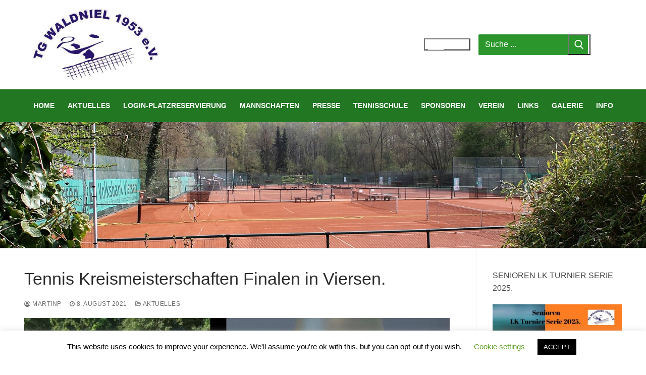

--- FILE ---
content_type: text/html; charset=UTF-8
request_url: https://tg-waldniel.de/2021/08/tennis-kreismeisterschaften-finalen-in-viersen/
body_size: 23569
content:
<!doctype html>
<html lang="de">
<head>
	<meta charset="UTF-8">
	<meta name="viewport" content="width=device-width, initial-scale=1, maximum-scale=10.0, user-scalable=yes">
	<link rel="profile" href="http://gmpg.org/xfn/11">
	<title>Tennis Kreismeisterschaften Finalen in Viersen.</title>
<meta name='robots' content='max-image-preview:large' />
<link rel='dns-prefetch' href='//maps.google.com' />
<link rel="alternate" type="application/rss+xml" title=" &raquo; Feed" href="https://tg-waldniel.de/feed/" />
<link rel="alternate" type="application/rss+xml" title=" &raquo; Kommentar-Feed" href="https://tg-waldniel.de/comments/feed/" />
<link rel="alternate" type="text/calendar" title=" &raquo; iCal Feed" href="https://tg-waldniel.de/events/?ical=1" />
<link rel="alternate" title="oEmbed (JSON)" type="application/json+oembed" href="https://tg-waldniel.de/wp-json/oembed/1.0/embed?url=https%3A%2F%2Ftg-waldniel.de%2F2021%2F08%2Ftennis-kreismeisterschaften-finalen-in-viersen%2F" />
<link rel="alternate" title="oEmbed (XML)" type="text/xml+oembed" href="https://tg-waldniel.de/wp-json/oembed/1.0/embed?url=https%3A%2F%2Ftg-waldniel.de%2F2021%2F08%2Ftennis-kreismeisterschaften-finalen-in-viersen%2F&#038;format=xml" />
<style id='wp-img-auto-sizes-contain-inline-css' type='text/css'>
img:is([sizes=auto i],[sizes^="auto," i]){contain-intrinsic-size:3000px 1500px}
/*# sourceURL=wp-img-auto-sizes-contain-inline-css */
</style>
<style id='wp-emoji-styles-inline-css' type='text/css'>

	img.wp-smiley, img.emoji {
		display: inline !important;
		border: none !important;
		box-shadow: none !important;
		height: 1em !important;
		width: 1em !important;
		margin: 0 0.07em !important;
		vertical-align: -0.1em !important;
		background: none !important;
		padding: 0 !important;
	}
/*# sourceURL=wp-emoji-styles-inline-css */
</style>
<link rel='stylesheet' id='wp-block-library-css' href='https://tg-waldniel.de/wp-includes/css/dist/block-library/style.min.css?ver=6.9' type='text/css' media='all' />
<style id='global-styles-inline-css' type='text/css'>
:root{--wp--preset--aspect-ratio--square: 1;--wp--preset--aspect-ratio--4-3: 4/3;--wp--preset--aspect-ratio--3-4: 3/4;--wp--preset--aspect-ratio--3-2: 3/2;--wp--preset--aspect-ratio--2-3: 2/3;--wp--preset--aspect-ratio--16-9: 16/9;--wp--preset--aspect-ratio--9-16: 9/16;--wp--preset--color--black: #000000;--wp--preset--color--cyan-bluish-gray: #abb8c3;--wp--preset--color--white: #ffffff;--wp--preset--color--pale-pink: #f78da7;--wp--preset--color--vivid-red: #cf2e2e;--wp--preset--color--luminous-vivid-orange: #ff6900;--wp--preset--color--luminous-vivid-amber: #fcb900;--wp--preset--color--light-green-cyan: #7bdcb5;--wp--preset--color--vivid-green-cyan: #00d084;--wp--preset--color--pale-cyan-blue: #8ed1fc;--wp--preset--color--vivid-cyan-blue: #0693e3;--wp--preset--color--vivid-purple: #9b51e0;--wp--preset--gradient--vivid-cyan-blue-to-vivid-purple: linear-gradient(135deg,rgb(6,147,227) 0%,rgb(155,81,224) 100%);--wp--preset--gradient--light-green-cyan-to-vivid-green-cyan: linear-gradient(135deg,rgb(122,220,180) 0%,rgb(0,208,130) 100%);--wp--preset--gradient--luminous-vivid-amber-to-luminous-vivid-orange: linear-gradient(135deg,rgb(252,185,0) 0%,rgb(255,105,0) 100%);--wp--preset--gradient--luminous-vivid-orange-to-vivid-red: linear-gradient(135deg,rgb(255,105,0) 0%,rgb(207,46,46) 100%);--wp--preset--gradient--very-light-gray-to-cyan-bluish-gray: linear-gradient(135deg,rgb(238,238,238) 0%,rgb(169,184,195) 100%);--wp--preset--gradient--cool-to-warm-spectrum: linear-gradient(135deg,rgb(74,234,220) 0%,rgb(151,120,209) 20%,rgb(207,42,186) 40%,rgb(238,44,130) 60%,rgb(251,105,98) 80%,rgb(254,248,76) 100%);--wp--preset--gradient--blush-light-purple: linear-gradient(135deg,rgb(255,206,236) 0%,rgb(152,150,240) 100%);--wp--preset--gradient--blush-bordeaux: linear-gradient(135deg,rgb(254,205,165) 0%,rgb(254,45,45) 50%,rgb(107,0,62) 100%);--wp--preset--gradient--luminous-dusk: linear-gradient(135deg,rgb(255,203,112) 0%,rgb(199,81,192) 50%,rgb(65,88,208) 100%);--wp--preset--gradient--pale-ocean: linear-gradient(135deg,rgb(255,245,203) 0%,rgb(182,227,212) 50%,rgb(51,167,181) 100%);--wp--preset--gradient--electric-grass: linear-gradient(135deg,rgb(202,248,128) 0%,rgb(113,206,126) 100%);--wp--preset--gradient--midnight: linear-gradient(135deg,rgb(2,3,129) 0%,rgb(40,116,252) 100%);--wp--preset--font-size--small: 13px;--wp--preset--font-size--medium: 20px;--wp--preset--font-size--large: 36px;--wp--preset--font-size--x-large: 42px;--wp--preset--spacing--20: 0.44rem;--wp--preset--spacing--30: 0.67rem;--wp--preset--spacing--40: 1rem;--wp--preset--spacing--50: 1.5rem;--wp--preset--spacing--60: 2.25rem;--wp--preset--spacing--70: 3.38rem;--wp--preset--spacing--80: 5.06rem;--wp--preset--shadow--natural: 6px 6px 9px rgba(0, 0, 0, 0.2);--wp--preset--shadow--deep: 12px 12px 50px rgba(0, 0, 0, 0.4);--wp--preset--shadow--sharp: 6px 6px 0px rgba(0, 0, 0, 0.2);--wp--preset--shadow--outlined: 6px 6px 0px -3px rgb(255, 255, 255), 6px 6px rgb(0, 0, 0);--wp--preset--shadow--crisp: 6px 6px 0px rgb(0, 0, 0);}:where(.is-layout-flex){gap: 0.5em;}:where(.is-layout-grid){gap: 0.5em;}body .is-layout-flex{display: flex;}.is-layout-flex{flex-wrap: wrap;align-items: center;}.is-layout-flex > :is(*, div){margin: 0;}body .is-layout-grid{display: grid;}.is-layout-grid > :is(*, div){margin: 0;}:where(.wp-block-columns.is-layout-flex){gap: 2em;}:where(.wp-block-columns.is-layout-grid){gap: 2em;}:where(.wp-block-post-template.is-layout-flex){gap: 1.25em;}:where(.wp-block-post-template.is-layout-grid){gap: 1.25em;}.has-black-color{color: var(--wp--preset--color--black) !important;}.has-cyan-bluish-gray-color{color: var(--wp--preset--color--cyan-bluish-gray) !important;}.has-white-color{color: var(--wp--preset--color--white) !important;}.has-pale-pink-color{color: var(--wp--preset--color--pale-pink) !important;}.has-vivid-red-color{color: var(--wp--preset--color--vivid-red) !important;}.has-luminous-vivid-orange-color{color: var(--wp--preset--color--luminous-vivid-orange) !important;}.has-luminous-vivid-amber-color{color: var(--wp--preset--color--luminous-vivid-amber) !important;}.has-light-green-cyan-color{color: var(--wp--preset--color--light-green-cyan) !important;}.has-vivid-green-cyan-color{color: var(--wp--preset--color--vivid-green-cyan) !important;}.has-pale-cyan-blue-color{color: var(--wp--preset--color--pale-cyan-blue) !important;}.has-vivid-cyan-blue-color{color: var(--wp--preset--color--vivid-cyan-blue) !important;}.has-vivid-purple-color{color: var(--wp--preset--color--vivid-purple) !important;}.has-black-background-color{background-color: var(--wp--preset--color--black) !important;}.has-cyan-bluish-gray-background-color{background-color: var(--wp--preset--color--cyan-bluish-gray) !important;}.has-white-background-color{background-color: var(--wp--preset--color--white) !important;}.has-pale-pink-background-color{background-color: var(--wp--preset--color--pale-pink) !important;}.has-vivid-red-background-color{background-color: var(--wp--preset--color--vivid-red) !important;}.has-luminous-vivid-orange-background-color{background-color: var(--wp--preset--color--luminous-vivid-orange) !important;}.has-luminous-vivid-amber-background-color{background-color: var(--wp--preset--color--luminous-vivid-amber) !important;}.has-light-green-cyan-background-color{background-color: var(--wp--preset--color--light-green-cyan) !important;}.has-vivid-green-cyan-background-color{background-color: var(--wp--preset--color--vivid-green-cyan) !important;}.has-pale-cyan-blue-background-color{background-color: var(--wp--preset--color--pale-cyan-blue) !important;}.has-vivid-cyan-blue-background-color{background-color: var(--wp--preset--color--vivid-cyan-blue) !important;}.has-vivid-purple-background-color{background-color: var(--wp--preset--color--vivid-purple) !important;}.has-black-border-color{border-color: var(--wp--preset--color--black) !important;}.has-cyan-bluish-gray-border-color{border-color: var(--wp--preset--color--cyan-bluish-gray) !important;}.has-white-border-color{border-color: var(--wp--preset--color--white) !important;}.has-pale-pink-border-color{border-color: var(--wp--preset--color--pale-pink) !important;}.has-vivid-red-border-color{border-color: var(--wp--preset--color--vivid-red) !important;}.has-luminous-vivid-orange-border-color{border-color: var(--wp--preset--color--luminous-vivid-orange) !important;}.has-luminous-vivid-amber-border-color{border-color: var(--wp--preset--color--luminous-vivid-amber) !important;}.has-light-green-cyan-border-color{border-color: var(--wp--preset--color--light-green-cyan) !important;}.has-vivid-green-cyan-border-color{border-color: var(--wp--preset--color--vivid-green-cyan) !important;}.has-pale-cyan-blue-border-color{border-color: var(--wp--preset--color--pale-cyan-blue) !important;}.has-vivid-cyan-blue-border-color{border-color: var(--wp--preset--color--vivid-cyan-blue) !important;}.has-vivid-purple-border-color{border-color: var(--wp--preset--color--vivid-purple) !important;}.has-vivid-cyan-blue-to-vivid-purple-gradient-background{background: var(--wp--preset--gradient--vivid-cyan-blue-to-vivid-purple) !important;}.has-light-green-cyan-to-vivid-green-cyan-gradient-background{background: var(--wp--preset--gradient--light-green-cyan-to-vivid-green-cyan) !important;}.has-luminous-vivid-amber-to-luminous-vivid-orange-gradient-background{background: var(--wp--preset--gradient--luminous-vivid-amber-to-luminous-vivid-orange) !important;}.has-luminous-vivid-orange-to-vivid-red-gradient-background{background: var(--wp--preset--gradient--luminous-vivid-orange-to-vivid-red) !important;}.has-very-light-gray-to-cyan-bluish-gray-gradient-background{background: var(--wp--preset--gradient--very-light-gray-to-cyan-bluish-gray) !important;}.has-cool-to-warm-spectrum-gradient-background{background: var(--wp--preset--gradient--cool-to-warm-spectrum) !important;}.has-blush-light-purple-gradient-background{background: var(--wp--preset--gradient--blush-light-purple) !important;}.has-blush-bordeaux-gradient-background{background: var(--wp--preset--gradient--blush-bordeaux) !important;}.has-luminous-dusk-gradient-background{background: var(--wp--preset--gradient--luminous-dusk) !important;}.has-pale-ocean-gradient-background{background: var(--wp--preset--gradient--pale-ocean) !important;}.has-electric-grass-gradient-background{background: var(--wp--preset--gradient--electric-grass) !important;}.has-midnight-gradient-background{background: var(--wp--preset--gradient--midnight) !important;}.has-small-font-size{font-size: var(--wp--preset--font-size--small) !important;}.has-medium-font-size{font-size: var(--wp--preset--font-size--medium) !important;}.has-large-font-size{font-size: var(--wp--preset--font-size--large) !important;}.has-x-large-font-size{font-size: var(--wp--preset--font-size--x-large) !important;}
/*# sourceURL=global-styles-inline-css */
</style>

<style id='classic-theme-styles-inline-css' type='text/css'>
/*! This file is auto-generated */
.wp-block-button__link{color:#fff;background-color:#32373c;border-radius:9999px;box-shadow:none;text-decoration:none;padding:calc(.667em + 2px) calc(1.333em + 2px);font-size:1.125em}.wp-block-file__button{background:#32373c;color:#fff;text-decoration:none}
/*# sourceURL=/wp-includes/css/classic-themes.min.css */
</style>
<link rel='stylesheet' id='contact-form-7-css' href='https://tg-waldniel.de/wp-content/plugins/contact-form-7/includes/css/styles.css?ver=6.1.4' type='text/css' media='all' />
<link rel='stylesheet' id='cookie-law-info-css' href='https://tg-waldniel.de/wp-content/plugins/cookie-law-info/legacy/public/css/cookie-law-info-public.css?ver=3.3.9.1' type='text/css' media='all' />
<link rel='stylesheet' id='cookie-law-info-gdpr-css' href='https://tg-waldniel.de/wp-content/plugins/cookie-law-info/legacy/public/css/cookie-law-info-gdpr.css?ver=3.3.9.1' type='text/css' media='all' />
<link rel='stylesheet' id='courtres-css' href='https://tg-waldniel.de/wp-content/plugins/court-reservation/public/css/courtres-public.css?ver=1.5.1.04' type='text/css' media='all' />
<link rel='stylesheet' id='courtres-ui-css' href='https://tg-waldniel.de/wp-content/plugins/court-reservation/public/css/jquery-ui.min.css?ver=1.5.1' type='text/css' media='all' />
<link rel='stylesheet' id='courtres-ui-theme-css' href='https://tg-waldniel.de/wp-content/plugins/court-reservation/public/css/jquery-ui.theme.min.css?ver=1.5.1' type='text/css' media='all' />
<link rel='stylesheet' id='courtres-ui-struct-css' href='https://tg-waldniel.de/wp-content/plugins/court-reservation/public/css/jquery-ui.structure.min.css?ver=1.5.1' type='text/css' media='all' />
<link rel='stylesheet' id='wp-gmap-embed-front-css-css' href='https://tg-waldniel.de/wp-content/plugins/gmap-embed/public/assets/css/front_custom_style.css?ver=1737172113' type='text/css' media='all' />
<link rel='stylesheet' id='style_login_widget-css' href='https://tg-waldniel.de/wp-content/plugins/login-sidebar-widget/css/style_login_widget.css?ver=6.9' type='text/css' media='all' />
<link rel='stylesheet' id='widgetopts-styles-css' href='https://tg-waldniel.de/wp-content/plugins/widget-options/assets/css/widget-options.css?ver=4.1.3' type='text/css' media='all' />
<link rel='stylesheet' id='font-awesome-css' href='https://tg-waldniel.de/wp-content/themes/customify/assets/fonts/font-awesome/css/font-awesome.min.css?ver=5.0.0' type='text/css' media='all' />
<link rel='stylesheet' id='customify-style-css' href='https://tg-waldniel.de/wp-content/themes/customify/style.min.css?ver=0.4.8' type='text/css' media='all' />
<style id='customify-style-inline-css' type='text/css'>
#blog-posts .entry-inner:hover  {color: #0a0a0a; text-decoration-color: #0a0a0a;background-color: #f7f7f7;} #blog-posts .entry-meta .sep {margin-left: calc( 20px / 2 ); margin-right: calc( 20px / 2 );}.header-top .header--row-inner,body:not(.fl-builder-edit) .button,body:not(.fl-builder-edit) button:not(.menu-mobile-toggle, .components-button, .customize-partial-edit-shortcut-button),body:not(.fl-builder-edit) input[type="button"]:not(.ed_button),button.button,input[type="button"]:not(.ed_button, .components-button, .customize-partial-edit-shortcut-button),input[type="reset"]:not(.components-button, .customize-partial-edit-shortcut-button),input[type="submit"]:not(.components-button, .customize-partial-edit-shortcut-button),.pagination .nav-links > *:hover,.pagination .nav-links span,.nav-menu-desktop.style-full-height .primary-menu-ul > li.current-menu-item > a,.nav-menu-desktop.style-full-height .primary-menu-ul > li.current-menu-ancestor > a,.nav-menu-desktop.style-full-height .primary-menu-ul > li > a:hover,.posts-layout .readmore-button:hover{    background-color: #088c0f;}.posts-layout .readmore-button {color: #088c0f;}.pagination .nav-links > *:hover,.pagination .nav-links span,.entry-single .tags-links a:hover,.entry-single .cat-links a:hover,.posts-layout .readmore-button,.posts-layout .readmore-button:hover{    border-color: #088c0f;}.customify-builder-btn{    background-color: #c3512f;}body{    color: #686868;}abbr, acronym {    border-bottom-color: #686868;}a                {                    color: #0e9311;}a:hover,a:focus,.link-meta:hover, .link-meta a:hover{    color: #111111;}h2 + h3,.comments-area h2 + .comments-title,.h2 + h3,.comments-area .h2 + .comments-title,.page-breadcrumb {    border-top-color: #eaecee;}blockquote,.site-content .widget-area .menu li.current-menu-item > a:before{    border-left-color: #eaecee;}@media screen and (min-width: 64em) {    .comment-list .children li.comment {        border-left-color: #eaecee;    }    .comment-list .children li.comment:after {        background-color: #eaecee;    }}.page-titlebar, .page-breadcrumb,.posts-layout .entry-inner {    border-bottom-color: #eaecee;}.header-search-form .search-field,.entry-content .page-links a,.header-search-modal,.pagination .nav-links > *,.entry-footer .tags-links a, .entry-footer .cat-links a,.search .content-area article,.site-content .widget-area .menu li.current-menu-item > a,.posts-layout .entry-inner,.post-navigation .nav-links,article.comment .comment-meta,.widget-area .widget_pages li a, .widget-area .widget_categories li a, .widget-area .widget_archive li a, .widget-area .widget_meta li a, .widget-area .widget_nav_menu li a, .widget-area .widget_product_categories li a, .widget-area .widget_recent_entries li a, .widget-area .widget_rss li a,.widget-area .widget_recent_comments li{    border-color: #eaecee;}.header-search-modal::before {    border-top-color: #eaecee;    border-left-color: #eaecee;}@media screen and (min-width: 48em) {    .content-sidebar.sidebar_vertical_border .content-area {        border-right-color: #eaecee;    }    .sidebar-content.sidebar_vertical_border .content-area {        border-left-color: #eaecee;    }    .sidebar-sidebar-content.sidebar_vertical_border .sidebar-primary {        border-right-color: #eaecee;    }    .sidebar-sidebar-content.sidebar_vertical_border .sidebar-secondary {        border-right-color: #eaecee;    }    .content-sidebar-sidebar.sidebar_vertical_border .sidebar-primary {        border-left-color: #eaecee;    }    .content-sidebar-sidebar.sidebar_vertical_border .sidebar-secondary {        border-left-color: #eaecee;    }    .sidebar-content-sidebar.sidebar_vertical_border .content-area {        border-left-color: #eaecee;        border-right-color: #eaecee;    }    .sidebar-content-sidebar.sidebar_vertical_border .content-area {        border-left-color: #eaecee;        border-right-color: #eaecee;    }}article.comment .comment-post-author {background: #6d6d6d;}.pagination .nav-links > *,.link-meta,.link-meta a,.color-meta,.entry-single .tags-links:before,.entry-single .cats-links:before{    color: #6d6d6d;}h1, h2, h3, h4, h5, h6 { color: #2b2b2b;}.site-content .widget-title { color: #444444;}#page-cover {background-image: url("https://tg-waldniel.de/wp-content/themes/customify/assets/images/default-cover.jpg");}.header--row:not(.header--transparent).header-top .header--row-inner  {background-color: #ffffff;} .header--row:not(.header--transparent).header-main .header--row-inner  {background-color: #217722;} .header--row:not(.header--transparent).header-bottom .header--row-inner  {background-image: url("https://tg-waldniel.de/wp-content/uploads/2019/04/platz-2.jpg");-webkit-background-size: cover; -moz-background-size: cover; -o-background-size: cover; background-size: cover;background-position: center;background-repeat: repeat;} .sub-menu .li-duplicator {display:none !important;}.header-search_icon-item .header-search-modal  {border-style: solid;} .header-search_icon-item .search-field  {border-style: solid;} .header-search_box-item .search-form-fields {font-style: oblique;}.header-search_box-item .search-form-fields,.header-search_box-item .search-form-fields input.search-field::placeholder,.dark-mode .header-search_box-item .search-form-fields .search-field,.dark-mode .header-search_box-item .search-form-fields .search-field::placeholder,.woo_bootster_search .dark-mode .header-search_box-item .header-search-form .search-form-fields input.search-field,.woo_bootster_search .dark-mode .header-search_box-item .header-search-form .search-form-fields input.search-field::placeholder,.woo_bootster_search .dark-mode .header-search_box-item .header-search-form .search-form-fields .search_product_cats  {color: #ffffff; text-decoration-color: #ffffff;} .dark-mode .header-search_box-item .search-form-fields, .header-search_box-item .search-form-fields  {background-color: #2a962b;border-style: solid;} .dark-mode .header-search_box-item .header-search-form button.search-submit  {color: #ffffff; text-decoration-color: #ffffff;} .nav-menu-desktop.style-border-bottom .primary-menu-ul > li > a .link-before:before { bottom: -6px; } .nav-menu-desktop.style-border-top .primary-menu-ul > li > a .link-before:before { top: -6px; }.builder-item--primary-menu .nav-icon-angle { width: 8px; height: 8px; }.builder-item--primary-menu .nav-menu-desktop .primary-menu-ul > li > a  {color: #ffffff; text-decoration-color: #ffffff;} #cb-row--footer-main .footer--row-inner {background-color: #4f8228}#cb-row--footer-bottom .footer--row-inner {background-color: #33701f}.builder-item--footer_copyright, .builder-item--footer_copyright p {font-style: italic;}body  {background-color: #FFFFFF;} .site-content .content-area  {background-color: #FFFFFF;} /* CSS for desktop */#page-cover .page-cover-inner {min-height: 300px;}.header--row.header-top .customify-grid, .header--row.header-top .style-full-height .primary-menu-ul > li > a {min-height: 57px;}.header--row.header-main .customify-grid, .header--row.header-main .style-full-height .primary-menu-ul > li > a {min-height: 65px;}.header--row.header-bottom .customify-grid, .header--row.header-bottom .style-full-height .primary-menu-ul > li > a {min-height: 249px;}.header--row .builder-item--logo, .builder-item.builder-item--group .item--inner.builder-item--logo {margin-top: 18px;margin-right: 18px;margin-bottom: 18px;margin-left: 18px;}.header--row .builder-first--nav-icon {text-align: right;}.header-search_icon-item .search-submit {margin-left: -40px;}.header-search_box-item .search-submit svg,.header-search_box-item .header-search-form button.search-submit svg {height: 19px; width: 19px;}.header-search_box-item .search-submit{margin-left: -40px;} .header-search_box-item .woo_bootster_search .search-submit{margin-left: -40px;} .header-search_box-item .header-search-form button.search-submit{margin-left:-40px;}.header--row .builder-first--primary-menu {text-align: center;}.footer--row .builder-item--footer-3, .builder-item.builder-item--group .item--inner.builder-item--footer-3 {margin-top: 0px;margin-right: 0px;margin-bottom: 0px;margin-left: 0px;}.footer--row .builder-first--footer-3 {text-align: left;}.footer--row .builder-first--footer_copyright {text-align: center;}/* CSS for tablet */@media screen and (max-width: 1024px) { #page-cover .page-cover-inner {min-height: 250px;}.header--row.header-bottom .customify-grid, .header--row.header-bottom .style-full-height .primary-menu-ul > li > a {min-height: 113px;}.site-header .site-branding img { max-width: 158px; } .site-header .cb-row--mobile .site-branding img { width: 158px; }.header--row .builder-first--nav-icon {text-align: right;}.header-search_icon-item .search-submit {margin-left: -40px;}.header-search_box-item .search-submit{margin-left: -40px;} .header-search_box-item .woo_bootster_search .search-submit{margin-left: -40px;} .header-search_box-item .header-search-form button.search-submit{margin-left:-40px;} }/* CSS for mobile */@media screen and (max-width: 568px) { #page-cover .page-cover-inner {min-height: 200px;}.header--row.header-top .customify-grid, .header--row.header-top .style-full-height .primary-menu-ul > li > a {min-height: 33px;}.header--row.header-main .customify-grid, .header--row.header-main .style-full-height .primary-menu-ul > li > a {min-height: 54px;}.header--row.header-bottom .customify-grid, .header--row.header-bottom .style-full-height .primary-menu-ul > li > a {min-height: 85px;}.header--row .builder-first--logo {text-align: center;}.header--row .builder-first--nav-icon {text-align: right;}.header-search_icon-item .search-submit {margin-left: -40px;}.header-search_box-item .search-submit{margin-left: -40px;} .header-search_box-item .woo_bootster_search .search-submit{margin-left: -40px;} .header-search_box-item .header-search-form button.search-submit{margin-left:-40px;} }
/*# sourceURL=customify-style-inline-css */
</style>
<!--n2css--><!--n2js--><script type="text/javascript" src="https://tg-waldniel.de/wp-includes/js/jquery/jquery.min.js?ver=3.7.1" id="jquery-core-js"></script>
<script type="text/javascript" src="https://tg-waldniel.de/wp-includes/js/jquery/jquery-migrate.min.js?ver=3.4.1" id="jquery-migrate-js"></script>
<script type="text/javascript" id="cookie-law-info-js-extra">
/* <![CDATA[ */
var Cli_Data = {"nn_cookie_ids":[],"cookielist":[],"non_necessary_cookies":[],"ccpaEnabled":"","ccpaRegionBased":"","ccpaBarEnabled":"","strictlyEnabled":["necessary","obligatoire"],"ccpaType":"gdpr","js_blocking":"","custom_integration":"","triggerDomRefresh":"","secure_cookies":""};
var cli_cookiebar_settings = {"animate_speed_hide":"500","animate_speed_show":"500","background":"#FFF","border":"#b1a6a6c2","border_on":"","button_1_button_colour":"#000","button_1_button_hover":"#000000","button_1_link_colour":"#fff","button_1_as_button":"1","button_1_new_win":"","button_2_button_colour":"#333","button_2_button_hover":"#292929","button_2_link_colour":"#444","button_2_as_button":"","button_2_hidebar":"","button_3_button_colour":"#000","button_3_button_hover":"#000000","button_3_link_colour":"#fff","button_3_as_button":"1","button_3_new_win":"","button_4_button_colour":"#000","button_4_button_hover":"#000000","button_4_link_colour":"#62a329","button_4_as_button":"","button_7_button_colour":"#61a229","button_7_button_hover":"#4e8221","button_7_link_colour":"#fff","button_7_as_button":"1","button_7_new_win":"","font_family":"inherit","header_fix":"","notify_animate_hide":"1","notify_animate_show":"","notify_div_id":"#cookie-law-info-bar","notify_position_horizontal":"right","notify_position_vertical":"bottom","scroll_close":"","scroll_close_reload":"","accept_close_reload":"","reject_close_reload":"","showagain_tab":"1","showagain_background":"#fff","showagain_border":"#000","showagain_div_id":"#cookie-law-info-again","showagain_x_position":"100px","text":"#000","show_once_yn":"","show_once":"10000","logging_on":"","as_popup":"","popup_overlay":"1","bar_heading_text":"","cookie_bar_as":"banner","popup_showagain_position":"bottom-right","widget_position":"left"};
var log_object = {"ajax_url":"https://tg-waldniel.de/wp-admin/admin-ajax.php"};
//# sourceURL=cookie-law-info-js-extra
/* ]]> */
</script>
<script type="text/javascript" src="https://tg-waldniel.de/wp-content/plugins/cookie-law-info/legacy/public/js/cookie-law-info-public.js?ver=3.3.9.1" id="cookie-law-info-js"></script>
<script type="text/javascript" src="https://tg-waldniel.de/wp-content/plugins/court-reservation/public/js/moment.js?ver=1.5.1" id="courtres-moment-js"></script>
<script type="text/javascript" src="https://maps.google.com/maps/api/js?key=AIzaSyAaYR4bHlTHO1aR3e_a9-wmdBaZTVQXwe4&amp;libraries=places&amp;language=en&amp;region=US&amp;callback=Function.prototype&amp;ver=6.9" id="wp-gmap-api-js"></script>
<script type="text/javascript" id="wp-gmap-api-js-after">
/* <![CDATA[ */
/* <![CDATA[ */

var wgm_status = {"l_api":"always","p_api":"N","i_p":true,"d_f_s_c":"N","d_s_v":"N","d_z_c":"N","d_p_c":"N","d_m_t_c":"N","d_m_w_z":"N","d_m_d":"N","d_m_d_c_z":"N","e_d_f_a_c":"N"};
/* ]]]]><![CDATA[> */
//# sourceURL=wp-gmap-api-js-after
/* ]]> */
</script>
<script type="text/javascript" src="https://tg-waldniel.de/wp-content/plugins/login-sidebar-widget/js/jquery.validate.min.js?ver=6.9" id="jquery.validate.min-js"></script>
<script type="text/javascript" src="https://tg-waldniel.de/wp-content/plugins/login-sidebar-widget/js/additional-methods.js?ver=6.9" id="additional-methods-js"></script>
<link rel="https://api.w.org/" href="https://tg-waldniel.de/wp-json/" /><link rel="alternate" title="JSON" type="application/json" href="https://tg-waldniel.de/wp-json/wp/v2/posts/2737" /><link rel="EditURI" type="application/rsd+xml" title="RSD" href="https://tg-waldniel.de/xmlrpc.php?rsd" />
<meta name="generator" content="WordPress 6.9" />
<link rel="canonical" href="https://tg-waldniel.de/2021/08/tennis-kreismeisterschaften-finalen-in-viersen/" />
<link rel='shortlink' href='https://tg-waldniel.de/?p=2737' />
<style>.log_forms { width: 98%; padding: 5px; border: 1px solid #CCC; margin: 2px; box-sizing:border-box; } .log-form-group{ margin: 0px; width: 100%; padding:5px; } .log_forms input[type=text], input[type=password] { width: 100%; padding: 7px 0 7px 4px !important; border: 1px solid #E3E3E3; margin:0px !important; } .log_forms input[type=submit] { width: 100%; padding: 7px; border: 1px solid #7ac9b7; } .log_forms input[type=text]:focus, input[type=password]:focus { border-color: #4697e4; } .lw-error{ color:#ff0000; } input.lw-error{ border:1px solid #ff0000 !important; }</style><meta name="tec-api-version" content="v1"><meta name="tec-api-origin" content="https://tg-waldniel.de"><link rel="alternate" href="https://tg-waldniel.de/wp-json/tribe/events/v1/" /><link rel="icon" href="https://tg-waldniel.de/wp-content/uploads/2019/03/cropped-TGLOGO-4-32x32.jpg" sizes="32x32" />
<link rel="icon" href="https://tg-waldniel.de/wp-content/uploads/2019/03/cropped-TGLOGO-4-192x192.jpg" sizes="192x192" />
<link rel="apple-touch-icon" href="https://tg-waldniel.de/wp-content/uploads/2019/03/cropped-TGLOGO-4-180x180.jpg" />
<meta name="msapplication-TileImage" content="https://tg-waldniel.de/wp-content/uploads/2019/03/cropped-TGLOGO-4-270x270.jpg" />
</head>

<body class="wp-singular post-template-default single single-post postid-2737 single-format-standard wp-custom-logo wp-theme-customify user-registration-page ur-settings-sidebar-show tribe-no-js page-template-customify content-sidebar main-layout-content-sidebar sidebar_vertical_border site-full-width menu_sidebar_slide_left">
<div id="page" class="site box-shadow">
	<a class="skip-link screen-reader-text" href="#site-content">Zum Inhalt springen</a>
	<a class="close is-size-medium  close-panel close-sidebar-panel" href="#">
        <span class="hamburger hamburger--squeeze is-active">
            <span class="hamburger-box">
              <span class="hamburger-inner"><span class="screen-reader-text">Menü</span></span>
            </span>
        </span>
        <span class="screen-reader-text">Schließen</span>
        </a><header id="masthead" class="site-header header-"><div id="masthead-inner" class="site-header-inner">							<div  class="header-top header--row layout-full-contained"  id="cb-row--header-top"  data-row-id="top"  data-show-on="desktop mobile">
								<div class="header--row-inner header-top-inner dark-mode">
									<div class="customify-container">
										<div class="customify-grid cb-row--desktop hide-on-mobile hide-on-tablet customify-grid-middle"><div class="customify-col-3_md-3_sm-3 builder-item builder-first--logo" data-push-left=""><div class="item--inner builder-item--logo" data-section="title_tagline" data-item-id="logo" >		<div class="site-branding logo-top">
						<a href="https://tg-waldniel.de/" class="logo-link" rel="home" itemprop="url">
				<img class="site-img-logo" src="https://tg-waldniel.de/wp-content/uploads/2019/03/cropped-cropped-TGLOGO-5.jpg" alt="">
							</a>
					</div><!-- .site-branding -->
		</div></div><div class="customify-col-3_md-3_sm-3 builder-item builder-first--nav-icon" data-push-left="off-3"><div class="item--inner builder-item--nav-icon" data-section="header_menu_icon" data-item-id="nav-icon" >		<button type="button" class="menu-mobile-toggle item-button is-size-desktop-large is-size-tablet-medium is-size-mobile-large"  aria-label="nav icon">
			<span class="hamburger hamburger--squeeze">
				<span class="hamburger-box">
					<span class="hamburger-inner"></span>
				</span>
			</span>
			<span class="nav-icon--label hide-on-tablet hide-on-mobile">Menü</span></button>
		</div></div><div class="customify-col-3_md-3_sm-3 builder-item builder-first--search_box" data-push-left=""><div class="item--inner builder-item--search_box" data-section="search_box" data-item-id="search_box" ><div class="header-search_box-item item--search_box">		<form role="search" class="header-search-form " action="https://tg-waldniel.de/">
			<div class="search-form-fields">
				<span class="screen-reader-text">Suchen nach:</span>
				
				<input type="search" class="search-field" placeholder="Suche ..." value="" name="s" title="Suchen nach:" />

							</div>
			<button type="submit" class="search-submit" aria-label="Submit Search">
				<svg aria-hidden="true" focusable="false" role="presentation" xmlns="http://www.w3.org/2000/svg" width="20" height="21" viewBox="0 0 20 21">
					<path fill="currentColor" fill-rule="evenodd" d="M12.514 14.906a8.264 8.264 0 0 1-4.322 1.21C3.668 16.116 0 12.513 0 8.07 0 3.626 3.668.023 8.192.023c4.525 0 8.193 3.603 8.193 8.047 0 2.033-.769 3.89-2.035 5.307l4.999 5.552-1.775 1.597-5.06-5.62zm-4.322-.843c3.37 0 6.102-2.684 6.102-5.993 0-3.31-2.732-5.994-6.102-5.994S2.09 4.76 2.09 8.07c0 3.31 2.732 5.993 6.102 5.993z"></path>
				</svg>
			</button>
		</form>
		</div></div></div></div><div class="cb-row--mobile hide-on-desktop customify-grid customify-grid-middle"><div class="customify-col-12_md-12_sm-12 builder-item builder-first--logo" data-push-left=""><div class="item--inner builder-item--logo" data-section="title_tagline" data-item-id="logo" >		<div class="site-branding logo-top">
						<a href="https://tg-waldniel.de/" class="logo-link" rel="home" itemprop="url">
				<img class="site-img-logo" src="https://tg-waldniel.de/wp-content/uploads/2019/03/cropped-cropped-TGLOGO-5.jpg" alt="">
							</a>
					</div><!-- .site-branding -->
		</div></div></div>									</div>
								</div>
							</div>
														<div  class="header-main header--row layout-full-contained"  id="cb-row--header-main"  data-row-id="main"  data-show-on="desktop mobile">
								<div class="header--row-inner header-main-inner dark-mode">
									<div class="customify-container">
										<div class="customify-grid cb-row--desktop hide-on-mobile hide-on-tablet customify-grid-middle"><div class="customify-col-12_md-12_sm-12 builder-item builder-first--primary-menu" data-push-left=""><div class="item--inner builder-item--primary-menu has_menu" data-section="header_menu_primary" data-item-id="primary-menu" ><nav  id="site-navigation-main-desktop" class="site-navigation primary-menu primary-menu-main nav-menu-desktop primary-menu-desktop style-full-height hide-arrow-active"><ul id="menu-mannschaften" class="primary-menu-ul menu nav-menu"><li id="menu-item--main-desktop-209" class="menu-item menu-item-type-taxonomy menu-item-object-category current-post-ancestor current-menu-parent current-post-parent menu-item-209"><a href="https://tg-waldniel.de/category/uncategorized/"><span class="link-before">Home</span></a></li>
<li id="menu-item--main-desktop-275" class="menu-item menu-item-type-taxonomy menu-item-object-category current-post-ancestor current-menu-parent current-post-parent menu-item-275"><a href="https://tg-waldniel.de/category/uncategorized/"><span class="link-before">Aktuelles</span></a></li>
<li id="menu-item--main-desktop-3498" class="menu-item menu-item-type-post_type menu-item-object-page menu-item-3498"><a href="https://tg-waldniel.de/login-platzreservierung/"><span class="link-before">Login-Platzreservierung</span></a></li>
<li id="menu-item--main-desktop-78" class="menu-item menu-item-type-post_type menu-item-object-page menu-item-has-children menu-item-78"><a href="https://tg-waldniel.de/mannschaften/"><span class="link-before">Mannschaften<span class="nav-icon-angle">&nbsp;</span></span></a>
<ul class="sub-menu sub-lv-0">
	<li id="menu-item--main-desktop-3466" class="menu-item menu-item-type-post_type menu-item-object-page menu-item-has-children menu-item-3466"><a href="https://tg-waldniel.de/jugend/"><span class="link-before">Junioren<span class="nav-icon-angle">&nbsp;</span></span></a>
	<ul class="sub-menu sub-lv-1">
		<li id="menu-item--main-desktop-3465" class="menu-item menu-item-type-post_type menu-item-object-page menu-item-3465"><a href="https://tg-waldniel.de/junioren-u15/"><span class="link-before">Junioren U18</span></a></li>
	</ul>
</li>
	<li id="menu-item--main-desktop-3467" class="menu-item menu-item-type-post_type menu-item-object-page menu-item-has-children menu-item-3467"><a href="https://tg-waldniel.de/senioren/"><span class="link-before">Senioren<span class="nav-icon-angle">&nbsp;</span></span></a>
	<ul class="sub-menu sub-lv-1">
		<li id="menu-item--main-desktop-3460" class="menu-item menu-item-type-post_type menu-item-object-page menu-item-3460"><a href="https://tg-waldniel.de/damen-30/"><span class="link-before">Damen 30.</span></a></li>
		<li id="menu-item--main-desktop-167" class="menu-item menu-item-type-post_type menu-item-object-page menu-item-167"><a href="https://tg-waldniel.de/damen-40-ii/"><span class="link-before">Damen 40/1</span></a></li>
		<li id="menu-item--main-desktop-4858" class="menu-item menu-item-type-post_type menu-item-object-page menu-item-4858"><a href="https://tg-waldniel.de/damen-40-2/"><span class="link-before">Damen 40/2</span></a></li>
		<li id="menu-item--main-desktop-2421" class="menu-item menu-item-type-post_type menu-item-object-page menu-item-2421"><a href="https://tg-waldniel.de/damen-50-i/"><span class="link-before">Damen 55/1 (4er).</span></a></li>
		<li id="menu-item--main-desktop-168" class="menu-item menu-item-type-post_type menu-item-object-page menu-item-168"><a href="https://tg-waldniel.de/damen-40-iii/"><span class="link-before">Damen 55/2 (4er).</span></a></li>
		<li id="menu-item--main-desktop-3449" class="menu-item menu-item-type-post_type menu-item-object-page menu-item-3449"><a href="https://tg-waldniel.de/offene-herren/"><span class="link-before">Offene Herren</span></a></li>
		<li id="menu-item--main-desktop-3461" class="menu-item menu-item-type-post_type menu-item-object-page menu-item-3461"><a href="https://tg-waldniel.de/herrn-40/"><span class="link-before">Herren 40</span></a></li>
		<li id="menu-item--main-desktop-169" class="menu-item menu-item-type-post_type menu-item-object-page menu-item-169"><a href="https://tg-waldniel.de/herrn-50/"><span class="link-before">Herren 50 ( 4er).</span></a></li>
		<li id="menu-item--main-desktop-170" class="menu-item menu-item-type-post_type menu-item-object-page menu-item-170"><a href="https://tg-waldniel.de/herrn-55/"><span class="link-before">Herren 60</span></a></li>
		<li id="menu-item--main-desktop-4216" class="menu-item menu-item-type-post_type menu-item-object-page menu-item-4216"><a href="https://tg-waldniel.de/herren-65/"><span class="link-before">Herren 65</span></a></li>
	</ul>
</li>
</ul>
</li>
<li id="menu-item--main-desktop-93" class="menu-item menu-item-type-post_type menu-item-object-page menu-item-93"><a href="https://tg-waldniel.de/presse/"><span class="link-before">Presse</span></a></li>
<li id="menu-item--main-desktop-94" class="menu-item menu-item-type-post_type menu-item-object-page menu-item-94"><a href="https://tg-waldniel.de/tennischule/"><span class="link-before">Tennisschule</span></a></li>
<li id="menu-item--main-desktop-95" class="menu-item menu-item-type-post_type menu-item-object-page menu-item-95"><a href="https://tg-waldniel.de/sponsoren/"><span class="link-before">Sponsoren</span></a></li>
<li id="menu-item--main-desktop-91" class="menu-item menu-item-type-post_type menu-item-object-page menu-item-has-children menu-item-91"><a href="https://tg-waldniel.de/verein/"><span class="link-before">Verein<span class="nav-icon-angle">&nbsp;</span></span></a>
<ul class="sub-menu sub-lv-0">
	<li id="menu-item--main-desktop-92" class="menu-item menu-item-type-post_type menu-item-object-page menu-item-92"><a href="https://tg-waldniel.de/vorstand/"><span class="link-before">Vorstand</span></a></li>
	<li id="menu-item--main-desktop-97" class="menu-item menu-item-type-post_type menu-item-object-page menu-item-97"><a href="https://tg-waldniel.de/kontakt/"><span class="link-before">Kontakt</span></a></li>
	<li id="menu-item--main-desktop-101" class="menu-item menu-item-type-post_type menu-item-object-page menu-item-101"><a href="https://tg-waldniel.de/mitgliedschaft/"><span class="link-before">Mitgliedschaft</span></a></li>
	<li id="menu-item--main-desktop-98" class="menu-item menu-item-type-post_type menu-item-object-page menu-item-98"><a href="https://tg-waldniel.de/anfahrt/"><span class="link-before">Anfahrt</span></a></li>
</ul>
</li>
<li id="menu-item--main-desktop-96" class="menu-item menu-item-type-post_type menu-item-object-page menu-item-96"><a href="https://tg-waldniel.de/links/"><span class="link-before">Links</span></a></li>
<li id="menu-item--main-desktop-102" class="menu-item menu-item-type-post_type menu-item-object-page menu-item-102"><a href="https://tg-waldniel.de/galerie/"><span class="link-before">Galerie</span></a></li>
<li id="menu-item--main-desktop-90" class="menu-item menu-item-type-post_type menu-item-object-page menu-item-has-children menu-item-90"><a href="https://tg-waldniel.de/info-2/"><span class="link-before">Info<span class="nav-icon-angle">&nbsp;</span></span></a>
<ul class="sub-menu sub-lv-0">
	<li id="menu-item--main-desktop-99" class="menu-item menu-item-type-post_type menu-item-object-page menu-item-99"><a href="https://tg-waldniel.de/datenschutz/"><span class="link-before">Datenschutz</span></a></li>
	<li id="menu-item--main-desktop-100" class="menu-item menu-item-type-post_type menu-item-object-page menu-item-has-children menu-item-100"><a href="https://tg-waldniel.de/impressum/"><span class="link-before">Impressum<span class="nav-icon-angle">&nbsp;</span></span></a>
	<ul class="sub-menu sub-lv-1">
		<li id="menu-item--main-desktop-4700" class="menu-item menu-item-type-post_type menu-item-object-page menu-item-4700"><a href="https://tg-waldniel.de/my-account/"><span class="link-before">My Account</span></a></li>
	</ul>
</li>
</ul>
</li>
</ul></nav></div></div></div><div class="cb-row--mobile hide-on-desktop customify-grid customify-grid-middle"><div class="customify-col-1_md-1_sm-1 builder-item builder-first--search_icon" data-push-left=""><div class="item--inner builder-item--search_icon" data-section="search_icon" data-item-id="search_icon" ><div class="header-search_icon-item item--search_icon">		<a class="search-icon" href="#" aria-label="open search tool">
			<span class="ic-search">
				<svg aria-hidden="true" focusable="false" role="presentation" xmlns="http://www.w3.org/2000/svg" width="20" height="21" viewBox="0 0 20 21">
					<path fill="currentColor" fill-rule="evenodd" d="M12.514 14.906a8.264 8.264 0 0 1-4.322 1.21C3.668 16.116 0 12.513 0 8.07 0 3.626 3.668.023 8.192.023c4.525 0 8.193 3.603 8.193 8.047 0 2.033-.769 3.89-2.035 5.307l4.999 5.552-1.775 1.597-5.06-5.62zm-4.322-.843c3.37 0 6.102-2.684 6.102-5.993 0-3.31-2.732-5.994-6.102-5.994S2.09 4.76 2.09 8.07c0 3.31 2.732 5.993 6.102 5.993z"></path>
				</svg>
			</span>
			<span class="ic-close">
				<svg version="1.1" id="Capa_1" xmlns="http://www.w3.org/2000/svg" xmlns:xlink="http://www.w3.org/1999/xlink" x="0px" y="0px" width="612px" height="612px" viewBox="0 0 612 612" fill="currentColor" style="enable-background:new 0 0 612 612;" xml:space="preserve"><g><g id="cross"><g><polygon points="612,36.004 576.521,0.603 306,270.608 35.478,0.603 0,36.004 270.522,306.011 0,575.997 35.478,611.397 306,341.411 576.521,611.397 612,575.997 341.459,306.011 " /></g></g></g><g></g><g></g><g></g><g></g><g></g><g></g><g></g><g></g><g></g><g></g><g></g><g></g><g></g><g></g><g></g></svg>
			</span>
			<span class="arrow-down"></span>
		</a>
		<div class="header-search-modal-wrapper">
			<form role="search" class="header-search-modal header-search-form" action="https://tg-waldniel.de/">
				<label>
					<span class="screen-reader-text">Suchen nach:</span>
					<input type="search" class="search-field" placeholder="Suche ..." value="" name="s" title="Suchen nach:" />
				</label>
				<button type="submit" class="search-submit" aria-label="submit search">
					<svg aria-hidden="true" focusable="false" role="presentation" xmlns="http://www.w3.org/2000/svg" width="20" height="21" viewBox="0 0 20 21">
						<path fill="currentColor" fill-rule="evenodd" d="M12.514 14.906a8.264 8.264 0 0 1-4.322 1.21C3.668 16.116 0 12.513 0 8.07 0 3.626 3.668.023 8.192.023c4.525 0 8.193 3.603 8.193 8.047 0 2.033-.769 3.89-2.035 5.307l4.999 5.552-1.775 1.597-5.06-5.62zm-4.322-.843c3.37 0 6.102-2.684 6.102-5.993 0-3.31-2.732-5.994-6.102-5.994S2.09 4.76 2.09 8.07c0 3.31 2.732 5.993 6.102 5.993z"></path>
					</svg>
				</button>
			</form>
		</div>
		</div></div></div><div class="customify-col-11_md-11_sm-11 builder-item builder-first--nav-icon" data-push-left=""><div class="item--inner builder-item--nav-icon" data-section="header_menu_icon" data-item-id="nav-icon" >		<button type="button" class="menu-mobile-toggle item-button is-size-desktop-large is-size-tablet-medium is-size-mobile-large"  aria-label="nav icon">
			<span class="hamburger hamburger--squeeze">
				<span class="hamburger-box">
					<span class="hamburger-inner"></span>
				</span>
			</span>
			<span class="nav-icon--label hide-on-tablet hide-on-mobile">Menü</span></button>
		</div></div></div>									</div>
								</div>
							</div>
														<div  class="header-bottom header--row layout-full-contained"  id="cb-row--header-bottom"  data-row-id="bottom"  data-show-on="desktop mobile">
								<div class="header--row-inner header-bottom-inner light-mode">
									<div class="customify-container">
										<div class="customify-grid cb-row--desktop hide-on-mobile hide-on-tablet customify-grid-middle"><div class="customify-col-12_md-12_sm-12 builder-item builder-first--html" data-push-left=""><div class="item--inner builder-item--html" data-section="header_html" data-item-id="html" ><div class="builder-header-html-item item--html"></div></div></div></div><div class="cb-row--mobile hide-on-desktop customify-grid customify-grid-middle"><div class="customify-col-12_md-12_sm-12 builder-item builder-first--html" data-push-left=""><div class="item--inner builder-item--html" data-section="header_html" data-item-id="html" ><div class="builder-header-html-item item--html"></div></div></div></div>									</div>
								</div>
							</div>
							<div id="header-menu-sidebar" class="header-menu-sidebar menu-sidebar-panel dark-mode"><div id="header-menu-sidebar-bg" class="header-menu-sidebar-bg"><div id="header-menu-sidebar-inner" class="header-menu-sidebar-inner"><div class="builder-item-sidebar mobile-item--primary-menu mobile-item--menu "><div class="item--inner" data-item-id="primary-menu" data-section="header_menu_primary"><nav  id="site-navigation-sidebar-mobile" class="site-navigation primary-menu primary-menu-sidebar nav-menu-mobile primary-menu-mobile style-full-height hide-arrow-active"><ul id="menu-mannschaften" class="primary-menu-ul menu nav-menu"><li id="menu-item--sidebar-mobile-209" class="menu-item menu-item-type-taxonomy menu-item-object-category current-post-ancestor current-menu-parent current-post-parent menu-item-209"><a href="https://tg-waldniel.de/category/uncategorized/"><span class="link-before">Home</span></a></li>
<li id="menu-item--sidebar-mobile-275" class="menu-item menu-item-type-taxonomy menu-item-object-category current-post-ancestor current-menu-parent current-post-parent menu-item-275"><a href="https://tg-waldniel.de/category/uncategorized/"><span class="link-before">Aktuelles</span></a></li>
<li id="menu-item--sidebar-mobile-3498" class="menu-item menu-item-type-post_type menu-item-object-page menu-item-3498"><a href="https://tg-waldniel.de/login-platzreservierung/"><span class="link-before">Login-Platzreservierung</span></a></li>
<li id="menu-item--sidebar-mobile-78" class="menu-item menu-item-type-post_type menu-item-object-page menu-item-has-children menu-item-78"><a href="https://tg-waldniel.de/mannschaften/"><span class="link-before">Mannschaften<span class="nav-icon-angle">&nbsp;</span></span></a>
<ul class="sub-menu sub-lv-0">
	<li id="menu-item--sidebar-mobile-3466" class="menu-item menu-item-type-post_type menu-item-object-page menu-item-has-children menu-item-3466"><a href="https://tg-waldniel.de/jugend/"><span class="link-before">Junioren<span class="nav-icon-angle">&nbsp;</span></span></a>
	<ul class="sub-menu sub-lv-1">
		<li id="menu-item--sidebar-mobile-3465" class="menu-item menu-item-type-post_type menu-item-object-page menu-item-3465"><a href="https://tg-waldniel.de/junioren-u15/"><span class="link-before">Junioren U18</span></a></li>
	</ul>
</li>
	<li id="menu-item--sidebar-mobile-3467" class="menu-item menu-item-type-post_type menu-item-object-page menu-item-has-children menu-item-3467"><a href="https://tg-waldniel.de/senioren/"><span class="link-before">Senioren<span class="nav-icon-angle">&nbsp;</span></span></a>
	<ul class="sub-menu sub-lv-1">
		<li id="menu-item--sidebar-mobile-3460" class="menu-item menu-item-type-post_type menu-item-object-page menu-item-3460"><a href="https://tg-waldniel.de/damen-30/"><span class="link-before">Damen 30.</span></a></li>
		<li id="menu-item--sidebar-mobile-167" class="menu-item menu-item-type-post_type menu-item-object-page menu-item-167"><a href="https://tg-waldniel.de/damen-40-ii/"><span class="link-before">Damen 40/1</span></a></li>
		<li id="menu-item--sidebar-mobile-4858" class="menu-item menu-item-type-post_type menu-item-object-page menu-item-4858"><a href="https://tg-waldniel.de/damen-40-2/"><span class="link-before">Damen 40/2</span></a></li>
		<li id="menu-item--sidebar-mobile-2421" class="menu-item menu-item-type-post_type menu-item-object-page menu-item-2421"><a href="https://tg-waldniel.de/damen-50-i/"><span class="link-before">Damen 55/1 (4er).</span></a></li>
		<li id="menu-item--sidebar-mobile-168" class="menu-item menu-item-type-post_type menu-item-object-page menu-item-168"><a href="https://tg-waldniel.de/damen-40-iii/"><span class="link-before">Damen 55/2 (4er).</span></a></li>
		<li id="menu-item--sidebar-mobile-3449" class="menu-item menu-item-type-post_type menu-item-object-page menu-item-3449"><a href="https://tg-waldniel.de/offene-herren/"><span class="link-before">Offene Herren</span></a></li>
		<li id="menu-item--sidebar-mobile-3461" class="menu-item menu-item-type-post_type menu-item-object-page menu-item-3461"><a href="https://tg-waldniel.de/herrn-40/"><span class="link-before">Herren 40</span></a></li>
		<li id="menu-item--sidebar-mobile-169" class="menu-item menu-item-type-post_type menu-item-object-page menu-item-169"><a href="https://tg-waldniel.de/herrn-50/"><span class="link-before">Herren 50 ( 4er).</span></a></li>
		<li id="menu-item--sidebar-mobile-170" class="menu-item menu-item-type-post_type menu-item-object-page menu-item-170"><a href="https://tg-waldniel.de/herrn-55/"><span class="link-before">Herren 60</span></a></li>
		<li id="menu-item--sidebar-mobile-4216" class="menu-item menu-item-type-post_type menu-item-object-page menu-item-4216"><a href="https://tg-waldniel.de/herren-65/"><span class="link-before">Herren 65</span></a></li>
	</ul>
</li>
</ul>
</li>
<li id="menu-item--sidebar-mobile-93" class="menu-item menu-item-type-post_type menu-item-object-page menu-item-93"><a href="https://tg-waldniel.de/presse/"><span class="link-before">Presse</span></a></li>
<li id="menu-item--sidebar-mobile-94" class="menu-item menu-item-type-post_type menu-item-object-page menu-item-94"><a href="https://tg-waldniel.de/tennischule/"><span class="link-before">Tennisschule</span></a></li>
<li id="menu-item--sidebar-mobile-95" class="menu-item menu-item-type-post_type menu-item-object-page menu-item-95"><a href="https://tg-waldniel.de/sponsoren/"><span class="link-before">Sponsoren</span></a></li>
<li id="menu-item--sidebar-mobile-91" class="menu-item menu-item-type-post_type menu-item-object-page menu-item-has-children menu-item-91"><a href="https://tg-waldniel.de/verein/"><span class="link-before">Verein<span class="nav-icon-angle">&nbsp;</span></span></a>
<ul class="sub-menu sub-lv-0">
	<li id="menu-item--sidebar-mobile-92" class="menu-item menu-item-type-post_type menu-item-object-page menu-item-92"><a href="https://tg-waldniel.de/vorstand/"><span class="link-before">Vorstand</span></a></li>
	<li id="menu-item--sidebar-mobile-97" class="menu-item menu-item-type-post_type menu-item-object-page menu-item-97"><a href="https://tg-waldniel.de/kontakt/"><span class="link-before">Kontakt</span></a></li>
	<li id="menu-item--sidebar-mobile-101" class="menu-item menu-item-type-post_type menu-item-object-page menu-item-101"><a href="https://tg-waldniel.de/mitgliedschaft/"><span class="link-before">Mitgliedschaft</span></a></li>
	<li id="menu-item--sidebar-mobile-98" class="menu-item menu-item-type-post_type menu-item-object-page menu-item-98"><a href="https://tg-waldniel.de/anfahrt/"><span class="link-before">Anfahrt</span></a></li>
</ul>
</li>
<li id="menu-item--sidebar-mobile-96" class="menu-item menu-item-type-post_type menu-item-object-page menu-item-96"><a href="https://tg-waldniel.de/links/"><span class="link-before">Links</span></a></li>
<li id="menu-item--sidebar-mobile-102" class="menu-item menu-item-type-post_type menu-item-object-page menu-item-102"><a href="https://tg-waldniel.de/galerie/"><span class="link-before">Galerie</span></a></li>
<li id="menu-item--sidebar-mobile-90" class="menu-item menu-item-type-post_type menu-item-object-page menu-item-has-children menu-item-90"><a href="https://tg-waldniel.de/info-2/"><span class="link-before">Info<span class="nav-icon-angle">&nbsp;</span></span></a>
<ul class="sub-menu sub-lv-0">
	<li id="menu-item--sidebar-mobile-99" class="menu-item menu-item-type-post_type menu-item-object-page menu-item-99"><a href="https://tg-waldniel.de/datenschutz/"><span class="link-before">Datenschutz</span></a></li>
	<li id="menu-item--sidebar-mobile-100" class="menu-item menu-item-type-post_type menu-item-object-page menu-item-has-children menu-item-100"><a href="https://tg-waldniel.de/impressum/"><span class="link-before">Impressum<span class="nav-icon-angle">&nbsp;</span></span></a>
	<ul class="sub-menu sub-lv-1">
		<li id="menu-item--sidebar-mobile-4700" class="menu-item menu-item-type-post_type menu-item-object-page menu-item-4700"><a href="https://tg-waldniel.de/my-account/"><span class="link-before">My Account</span></a></li>
	</ul>
</li>
</ul>
</li>
</ul></nav></div></div></div></div></div></div></header>	<div id="site-content" class="site-content">
		<div class="customify-container">
			<div class="customify-grid">
				<main id="main" class="content-area customify-col-9_sm-12">
						<div class="content-inner">
				<article id="post-2737" class="entry entry-single post-2737 post type-post status-publish format-standard has-post-thumbnail hentry category-uncategorized">
			<h1 class="entry-title entry--item h2">Tennis Kreismeisterschaften Finalen in Viersen.</h1>			<div class="entry-meta entry--item text-uppercase text-xsmall link-meta">
				<span class="meta-item byline"> <span class="author vcard"><a class="url fn n" href="https://tg-waldniel.de/author/martinp/"><i class="fa fa-user-circle-o"></i> MartinP</a></span></span><span class="sep"></span><span class="meta-item posted-on"><a href="https://tg-waldniel.de/2021/08/tennis-kreismeisterschaften-finalen-in-viersen/" rel="bookmark"><i class="fa fa-clock-o" aria-hidden="true"></i> <time class="entry-date published updated" datetime="2021-08-08T21:04:40+02:00">8. August 2021</time></a></span><span class="sep"></span><span class="meta-item meta-cat"><a href="https://tg-waldniel.de/category/uncategorized/" rel="tag"><i class="fa fa-folder-open-o" aria-hidden="true"></i> Aktuelles</a></span>			</div><!-- .entry-meta -->
						<div class="entry-thumbnail has-thumb">
				<img width="843" height="843" src="https://tg-waldniel.de/wp-content/uploads/2021/08/Kreismeisterschaften-2021-1024x1024.jpg" class="attachment-large size-large wp-post-image" alt="" decoding="async" fetchpriority="high" srcset="https://tg-waldniel.de/wp-content/uploads/2021/08/Kreismeisterschaften-2021-1024x1024.jpg 1024w, https://tg-waldniel.de/wp-content/uploads/2021/08/Kreismeisterschaften-2021-300x300.jpg 300w, https://tg-waldniel.de/wp-content/uploads/2021/08/Kreismeisterschaften-2021-150x150.jpg 150w, https://tg-waldniel.de/wp-content/uploads/2021/08/Kreismeisterschaften-2021-768x768.jpg 768w, https://tg-waldniel.de/wp-content/uploads/2021/08/Kreismeisterschaften-2021.jpg 1080w" sizes="(max-width: 843px) 100vw, 843px" />			</div>
						<div class="entry-content entry--item">
			<p>Heute am 08.08.21 bei fast perfektem Tenniswetter fanden die Finale der diesjährigen Kreismeisterschaften in Viersen statt.</p>
<p>Viele Zuschauer fanden den Weg zum VHTC&nbsp; und unterstützen Ihre Vereinskollegeninnen.<br />
Die Waldnieler Fanbase war zahlreich zum Anfeuern vertreten, herzlichen Dank dafür.</p>
<p>Aus dem Waldnieler Club bestritten Stefan Schmitz (Moers 08) gegen Gerd Kohnen (TV Lobberich) ihr Einzel. Mit tollen Ballwechseln auf dem Centercourt trennte man sich 6:3 6:2 und der Sieger hieß Kohnen.<br />
Gleichzeitig auf Platz 2 spielte Nadine Bossems (TG Brüggen) gegen Davina Schlarb aus Süchteln. Lediglich 4 Spiele gab, die im Herzen Waldnielerin ist ab, sicherte sich den Kreismeistertitel und bot den Zuschauern ein tolles Match.</p>
<p>Ulla Geisler musste etwas länger auf Ihr Einzel warten, denn das vorher angesetzte Herren Doppel überzog etwas. Dies gab noch einmal Gelegenheit sich mit der Waldnieler Fanbase auszutauschen und Mut zu zusprechen. Gegen Bettina Jochum, die im Halbfinale Ullas Teamkollegin, Claudia Hansen knapp im Champions-Tiebreak ausgeschaltet hatte, musste auch in diesem spannenden Spiel wieder der Champions-Tiebreak entscheiden. Die Dülkenerin Jochum behielt die Nerven und holte sich nach 6:4 4:6 den CT mit 10:4</p>
<p>Dierk Schloßhauer holte sich bereits am Mittwoch in einem Hammernatch gegen Johannes Gartz den Titel.</p>
<p>Im Ganzen ein tolles Ergebnis für die TG Waldniel und ich möchte mich bei allen Spielern und Spielerinnen, sowie Zuschauern ganz herzlich bedanken und habe mich über viele aufregende Spiele bei uns auf der Tennisanlage sehr gefreut.</p>
<p>Daniela Thyßen<br />
(Sportwartin TG</p>
		</div><!-- .entry-content -->
		<div class="entry-post-navigation entry--item">
	<nav class="navigation post-navigation" aria-label="Beiträge">
		<h2 class="screen-reader-text">Beitragsnavigation</h2>
		<div class="nav-links"><div class="nav-previous"><a href="https://tg-waldniel.de/2021/07/erste-fotoeindruecke-der-kreismeisterschaft-viersen/" rel="prev"><span class="meta-nav text-uppercase text-xsmall color-meta" aria-hidden="true">Zurück</span> <span class="screen-reader-text">Vorheriger Beitrag:</span> <span class="post-title text-large">Erste Fotoeindrücke der Kreismeisterschaft Viersen.</span></a></div><div class="nav-next"><a href="https://tg-waldniel.de/2021/08/eine-kleine-bildergalerie-der-waldnieler-finale-teilnehmer/" rel="next"><span class="meta-nav text-uppercase text-xsmall color-meta" aria-hidden="true">Weiter</span> <span class="screen-reader-text">Nächster Beitrag:</span> <span class="post-title text-large">Eine kleine Bildergalerie der Waldnieler Finale Teilnehmer.</span></a></div></div>
	</nav></div>		</article>
			</div><!-- #.content-inner -->
              			</main><!-- #main -->
			<aside id="sidebar-primary" class="sidebar-primary customify-col-3_sm-12">
	<div class="sidebar-primary-inner sidebar-inner widget-area">
		<section id="media_image-6" class="widget widget_media_image"><h4 class="widget-title">Senioren LK Turnier Serie 2025.</h4><img width="300" height="212" src="https://tg-waldniel.de/wp-content/uploads/2025/05/LK-Turniere-2025-300x212.jpg" class="image wp-image-4991  attachment-medium size-medium" alt="" style="max-width: 100%; height: auto;" decoding="async" loading="lazy" srcset="https://tg-waldniel.de/wp-content/uploads/2025/05/LK-Turniere-2025-300x212.jpg 300w, https://tg-waldniel.de/wp-content/uploads/2025/05/LK-Turniere-2025-1024x724.jpg 1024w, https://tg-waldniel.de/wp-content/uploads/2025/05/LK-Turniere-2025-768x543.jpg 768w, https://tg-waldniel.de/wp-content/uploads/2025/05/LK-Turniere-2025-1536x1086.jpg 1536w, https://tg-waldniel.de/wp-content/uploads/2025/05/LK-Turniere-2025.jpg 1800w" sizes="auto, (max-width: 300px) 100vw, 300px" /></section><section id="media_image-8" class="widget widget_media_image"><h4 class="widget-title">Flower Power Cup 2025 Samstag, 26.07.2025 um 14:00 Uhr Damendoppel</h4><img class="image " src="https://tg-waldniel.de/wp-content/uploads/2025/07/Flower-Power-Cup-2025.pdf" alt="" width="" height="" decoding="async" loading="lazy" /></section><div  class="tribe-compatibility-container" >
	<div
		 class="tribe-common tribe-events tribe-events-view tribe-events-view--widget-events-list tribe-events-widget" 		data-js="tribe-events-view"
		data-view-rest-url="https://tg-waldniel.de/wp-json/tribe/views/v2/html"
		data-view-manage-url="1"
							data-view-breakpoint-pointer="1b0a56ae-f512-418c-acb9-ed73da74a1f7"
			>
		<div class="tribe-events-widget-events-list">

			
			<script data-js="tribe-events-view-data" type="application/json">
	{"slug":"widget-events-list","prev_url":"","next_url":"","view_class":"Tribe\\Events\\Views\\V2\\Views\\Widgets\\Widget_List_View","view_slug":"widget-events-list","view_label":"View","view":null,"should_manage_url":true,"id":null,"alias-slugs":null,"title":"Tennis Kreismeisterschaften Finalen in Viersen.","limit":"3","no_upcoming_events":false,"featured_events_only":false,"jsonld_enable":true,"tribe_is_list_widget":false,"admin_fields":{"title":{"label":"Titel:","type":"text","parent_classes":"","classes":"","dependency":"","id":"widget-tribe-widget-events-list-3-title","name":"widget-tribe-widget-events-list[3][title]","options":[],"placeholder":"","value":null},"limit":{"label":"Anzeige:","type":"number","default":5,"min":1,"max":10,"step":1,"parent_classes":"","classes":"","dependency":"","id":"widget-tribe-widget-events-list-3-limit","name":"widget-tribe-widget-events-list[3][limit]","options":[],"placeholder":"","value":null},"no_upcoming_events":{"label":"Blende dieses Widget aus, wenn es keine bevorstehenden Veranstaltungen gibt.","type":"checkbox","parent_classes":"","classes":"","dependency":"","id":"widget-tribe-widget-events-list-3-no_upcoming_events","name":"widget-tribe-widget-events-list[3][no_upcoming_events]","options":[],"placeholder":"","value":null},"featured_events_only":{"label":"Nur auf hervorgehobene Veranstaltungen beschr\u00e4nken","type":"checkbox","parent_classes":"","classes":"","dependency":"","id":"widget-tribe-widget-events-list-3-featured_events_only","name":"widget-tribe-widget-events-list[3][featured_events_only]","options":[],"placeholder":"","value":null},"jsonld_enable":{"label":"JSON-LD-Daten generieren","type":"checkbox","parent_classes":"","classes":"","dependency":"","id":"widget-tribe-widget-events-list-3-jsonld_enable","name":"widget-tribe-widget-events-list[3][jsonld_enable]","options":[],"placeholder":"","value":null}},"extended_widget_opts-tribe-widget-events-list-3":{"id_base":"tribe-widget-events-list-3","visibility":{"main":"","options":"hide","selected":"0","tax_terms_page":{"category":"1"}},"devices":{"options":"hide"},"alignment":{"desktop":"default"},"roles":{"state":""},"styling":{"bg_image":""},"class":{"selected":"0","id":"","classes":"","logic":""},"tabselect":"4"},"events":[],"url":"https:\/\/tg-waldniel.de\/?post_type=tribe_events&eventDisplay=widget-events-list","url_event_date":false,"bar":{"keyword":"","date":""},"today":"2026-01-21 00:00:00","now":"2026-01-21 12:23:34","home_url":"https:\/\/tg-waldniel.de","rest_url":"https:\/\/tg-waldniel.de\/wp-json\/tribe\/views\/v2\/html","rest_method":"GET","rest_nonce":"","today_url":"https:\/\/tg-waldniel.de\/?post_type=tribe_events&eventDisplay=widget-events-list&year=2021&monthnum=08&name=tennis-kreismeisterschaften-finalen-in-viersen","today_title":"Klicke, um das heutige Datum auszuw\u00e4hlen","today_label":"Heute","prev_label":"","next_label":"","date_formats":{"compact":"d-m-Y","month_and_year_compact":"m-Y","month_and_year":"F Y","time_range_separator":" - ","date_time_separator":" @ "},"messages":{"notice":["Es sind keine anstehenden Veranstaltungen vorhanden."]},"start_of_week":"1","header_title":"","header_title_element":"h1","content_title":"","breadcrumbs":[],"backlink":false,"before_events":"","after_events":"\n<!--\nThis calendar is powered by The Events Calendar.\nhttp:\/\/evnt.is\/18wn\n-->\n","display_events_bar":false,"disable_event_search":true,"live_refresh":false,"ical":{"display_link":true,"link":{"url":"https:\/\/tg-waldniel.de\/?post_type=tribe_events&#038;eventDisplay=widget-events-list&#038;ical=1","text":"Veranstaltungen als iCal exportieren","title":"Diese Funktion verwenden, um Kalenderdaten mit Google Kalender, Apple iCal und kompatiblen Apps zu teilen"}},"container_classes":["tribe-common","tribe-events","tribe-events-view","tribe-events-view--widget-events-list","tribe-events-widget"],"container_data":[],"is_past":false,"breakpoints":{"xsmall":500,"medium":768,"full":960},"breakpoint_pointer":"1b0a56ae-f512-418c-acb9-ed73da74a1f7","is_initial_load":true,"public_views":{"list":{"view_class":"Tribe\\Events\\Views\\V2\\Views\\List_View","view_url":"https:\/\/tg-waldniel.de\/events\/liste\/","view_label":"Liste","aria_label":"Zeige Veranstaltungen in der Liste Ansicht"},"month":{"view_class":"Tribe\\Events\\Views\\V2\\Views\\Month_View","view_url":"https:\/\/tg-waldniel.de\/events\/monat\/","view_label":"Monat","aria_label":"Zeige Veranstaltungen in der Monat Ansicht"},"day":{"view_class":"Tribe\\Events\\Views\\V2\\Views\\Day_View","view_url":"https:\/\/tg-waldniel.de\/events\/heute\/","view_label":"Tag","aria_label":"Zeige Veranstaltungen in der Tag Ansicht"}},"show_latest_past":false,"past":false,"compatibility_classes":["tribe-compatibility-container"],"view_more_text":"Kalender anzeigen","view_more_title":"Weitere Veranstaltungen anzeigen.","view_more_link":"https:\/\/tg-waldniel.de\/events\/","widget_title":"MEDENSPIEL KALENDER 2025.","hide_if_no_upcoming_events":false,"display":[],"subscribe_links":{"gcal":{"label":"Google Kalender","single_label":"Zu Google Kalender hinzuf\u00fcgen","visible":true,"block_slug":"hasGoogleCalendar"},"ical":{"label":"iCalendar","single_label":"Zu iCalendar hinzuf\u00fcgen","visible":true,"block_slug":"hasiCal"},"outlook-365":{"label":"Outlook 365","single_label":"Outlook 365","visible":true,"block_slug":"hasOutlook365"},"outlook-live":{"label":"Outlook Live","single_label":"Outlook Live","visible":true,"block_slug":"hasOutlookLive"}},"_context":{"slug":"widget-events-list"}}</script>

							<header class="tribe-events-widget-events-list__header">
					<h2 class="tribe-events-widget-events-list__header-title tribe-common-h6 tribe-common-h--alt">
						MEDENSPIEL KALENDER 2025.					</h2>
				</header>
			
			
				<div  class="tribe-events-header__messages tribe-events-c-messages tribe-common-b2"  >
			<div class="tribe-events-c-messages__message tribe-events-c-messages__message--notice" tabindex="0" role="alert" aria-live="assertive">
			<svg
	 class="tribe-common-c-svgicon tribe-common-c-svgicon--messages-not-found tribe-events-c-messages__message-icon-svg" 	aria-hidden="true"
	viewBox="0 0 21 23"
	xmlns="http://www.w3.org/2000/svg"
>
	<g fill-rule="evenodd">
		<path d="M.5 2.5h20v20H.5z"/>
		<path stroke-linecap="round" d="M7.583 11.583l5.834 5.834m0-5.834l-5.834 5.834" class="tribe-common-c-svgicon__svg-stroke"/>
		<path stroke-linecap="round" d="M4.5.5v4m12-4v4"/>
		<path stroke-linecap="square" d="M.5 7.5h20"/>
	</g>
</svg>
<span class="tribe-common-a11y-visual-hide">
	Hinweis</span>
							<div
					 data-key="0" >
					Es sind keine anstehenden Veranstaltungen vorhanden.				</div>
					</div>
	</div>

					</div>
	</div>
</div>
<script class="tribe-events-breakpoints">
	( function () {
		var completed = false;

		function initBreakpoints() {
			if ( completed ) {
				// This was fired already and completed no need to attach to the event listener.
				document.removeEventListener( 'DOMContentLoaded', initBreakpoints );
				return;
			}

			if ( 'undefined' === typeof window.tribe ) {
				return;
			}

			if ( 'undefined' === typeof window.tribe.events ) {
				return;
			}

			if ( 'undefined' === typeof window.tribe.events.views ) {
				return;
			}

			if ( 'undefined' === typeof window.tribe.events.views.breakpoints ) {
				return;
			}

			if ( 'function' !== typeof (window.tribe.events.views.breakpoints.setup) ) {
				return;
			}

			var container = document.querySelectorAll( '[data-view-breakpoint-pointer="1b0a56ae-f512-418c-acb9-ed73da74a1f7"]' );
			if ( ! container ) {
				return;
			}

			window.tribe.events.views.breakpoints.setup( container );
			completed = true;
			// This was fired already and completed no need to attach to the event listener.
			document.removeEventListener( 'DOMContentLoaded', initBreakpoints );
		}

		// Try to init the breakpoints right away.
		initBreakpoints();
		document.addEventListener( 'DOMContentLoaded', initBreakpoints );
	})();
</script>
<script data-js='tribe-events-view-nonce-data' type='application/json'>{"tvn1":"90c99bb6c9","tvn2":""}</script><section id="text-10" class="widget widget_text"><h4 class="widget-title">Info Clubgastronomie.</h4>			<div class="textwidget"><p>Montag Ruhetag.</p>
<p>&nbsp;</p>
</div>
		</section>	</div>
</aside><!-- #sidebar-primary -->
		</div><!-- #.customify-grid -->
	</div><!-- #.customify-container -->
</div><!-- #content -->
<footer class="site-footer" id="site-footer">							<div  class="footer-main footer--row layout-full-contained"  id="cb-row--footer-main"  data-row-id="main"  data-show-on="desktop mobile">
								<div class="footer--row-inner footer-main-inner light-mode">
									<div class="customify-container">
										<div class="customify-grid  customify-grid-top"><div class="customify-col-3_md-3_sm-6_xs-12 builder-item builder-first--footer-2" data-push-left="_sm-0"><div class="item--inner builder-item--footer-2" data-section="sidebar-widgets-footer-2" data-item-id="footer-2" ><div class="widget-area"><section id="archives-4" class="widget widget_archive"><h4 class="widget-title">Archiv</h4>		<label class="screen-reader-text" for="archives-dropdown-4">Archiv</label>
		<select id="archives-dropdown-4" name="archive-dropdown">
			
			<option value="">Monat auswählen</option>
				<option value='https://tg-waldniel.de/2025/12/'> Dezember 2025 </option>
	<option value='https://tg-waldniel.de/2025/10/'> Oktober 2025 </option>
	<option value='https://tg-waldniel.de/2025/07/'> Juli 2025 </option>
	<option value='https://tg-waldniel.de/2025/06/'> Juni 2025 </option>
	<option value='https://tg-waldniel.de/2025/05/'> Mai 2025 </option>
	<option value='https://tg-waldniel.de/2025/04/'> April 2025 </option>
	<option value='https://tg-waldniel.de/2025/03/'> März 2025 </option>
	<option value='https://tg-waldniel.de/2025/01/'> Januar 2025 </option>
	<option value='https://tg-waldniel.de/2024/12/'> Dezember 2024 </option>
	<option value='https://tg-waldniel.de/2024/10/'> Oktober 2024 </option>
	<option value='https://tg-waldniel.de/2024/09/'> September 2024 </option>
	<option value='https://tg-waldniel.de/2024/08/'> August 2024 </option>
	<option value='https://tg-waldniel.de/2024/07/'> Juli 2024 </option>
	<option value='https://tg-waldniel.de/2024/06/'> Juni 2024 </option>
	<option value='https://tg-waldniel.de/2024/05/'> Mai 2024 </option>
	<option value='https://tg-waldniel.de/2024/04/'> April 2024 </option>
	<option value='https://tg-waldniel.de/2024/03/'> März 2024 </option>
	<option value='https://tg-waldniel.de/2024/02/'> Februar 2024 </option>
	<option value='https://tg-waldniel.de/2023/10/'> Oktober 2023 </option>
	<option value='https://tg-waldniel.de/2023/09/'> September 2023 </option>
	<option value='https://tg-waldniel.de/2023/08/'> August 2023 </option>
	<option value='https://tg-waldniel.de/2023/07/'> Juli 2023 </option>
	<option value='https://tg-waldniel.de/2023/06/'> Juni 2023 </option>
	<option value='https://tg-waldniel.de/2023/05/'> Mai 2023 </option>
	<option value='https://tg-waldniel.de/2023/04/'> April 2023 </option>
	<option value='https://tg-waldniel.de/2023/03/'> März 2023 </option>
	<option value='https://tg-waldniel.de/2023/01/'> Januar 2023 </option>
	<option value='https://tg-waldniel.de/2022/12/'> Dezember 2022 </option>
	<option value='https://tg-waldniel.de/2022/11/'> November 2022 </option>
	<option value='https://tg-waldniel.de/2022/10/'> Oktober 2022 </option>
	<option value='https://tg-waldniel.de/2022/09/'> September 2022 </option>
	<option value='https://tg-waldniel.de/2022/08/'> August 2022 </option>
	<option value='https://tg-waldniel.de/2022/07/'> Juli 2022 </option>
	<option value='https://tg-waldniel.de/2022/06/'> Juni 2022 </option>
	<option value='https://tg-waldniel.de/2022/05/'> Mai 2022 </option>
	<option value='https://tg-waldniel.de/2022/04/'> April 2022 </option>
	<option value='https://tg-waldniel.de/2022/03/'> März 2022 </option>
	<option value='https://tg-waldniel.de/2022/01/'> Januar 2022 </option>
	<option value='https://tg-waldniel.de/2021/12/'> Dezember 2021 </option>
	<option value='https://tg-waldniel.de/2021/11/'> November 2021 </option>
	<option value='https://tg-waldniel.de/2021/10/'> Oktober 2021 </option>
	<option value='https://tg-waldniel.de/2021/09/'> September 2021 </option>
	<option value='https://tg-waldniel.de/2021/08/'> August 2021 </option>
	<option value='https://tg-waldniel.de/2021/07/'> Juli 2021 </option>
	<option value='https://tg-waldniel.de/2021/06/'> Juni 2021 </option>
	<option value='https://tg-waldniel.de/2021/03/'> März 2021 </option>
	<option value='https://tg-waldniel.de/2020/12/'> Dezember 2020 </option>
	<option value='https://tg-waldniel.de/2020/11/'> November 2020 </option>
	<option value='https://tg-waldniel.de/2020/09/'> September 2020 </option>
	<option value='https://tg-waldniel.de/2020/08/'> August 2020 </option>
	<option value='https://tg-waldniel.de/2020/07/'> Juli 2020 </option>
	<option value='https://tg-waldniel.de/2020/06/'> Juni 2020 </option>
	<option value='https://tg-waldniel.de/2020/05/'> Mai 2020 </option>
	<option value='https://tg-waldniel.de/2020/04/'> April 2020 </option>
	<option value='https://tg-waldniel.de/2020/02/'> Februar 2020 </option>
	<option value='https://tg-waldniel.de/2020/01/'> Januar 2020 </option>
	<option value='https://tg-waldniel.de/2019/12/'> Dezember 2019 </option>
	<option value='https://tg-waldniel.de/2019/11/'> November 2019 </option>
	<option value='https://tg-waldniel.de/2019/10/'> Oktober 2019 </option>
	<option value='https://tg-waldniel.de/2019/09/'> September 2019 </option>
	<option value='https://tg-waldniel.de/2019/08/'> August 2019 </option>
	<option value='https://tg-waldniel.de/2019/07/'> Juli 2019 </option>
	<option value='https://tg-waldniel.de/2019/06/'> Juni 2019 </option>
	<option value='https://tg-waldniel.de/2019/05/'> Mai 2019 </option>
	<option value='https://tg-waldniel.de/2019/04/'> April 2019 </option>
	<option value='https://tg-waldniel.de/2019/03/'> März 2019 </option>
	<option value='https://tg-waldniel.de/2019/02/'> Februar 2019 </option>
	<option value='https://tg-waldniel.de/2018/08/'> August 2018 </option>

		</select>

			<script type="text/javascript">
/* <![CDATA[ */

( ( dropdownId ) => {
	const dropdown = document.getElementById( dropdownId );
	function onSelectChange() {
		setTimeout( () => {
			if ( 'escape' === dropdown.dataset.lastkey ) {
				return;
			}
			if ( dropdown.value ) {
				document.location.href = dropdown.value;
			}
		}, 250 );
	}
	function onKeyUp( event ) {
		if ( 'Escape' === event.key ) {
			dropdown.dataset.lastkey = 'escape';
		} else {
			delete dropdown.dataset.lastkey;
		}
	}
	function onClick() {
		delete dropdown.dataset.lastkey;
	}
	dropdown.addEventListener( 'keyup', onKeyUp );
	dropdown.addEventListener( 'click', onClick );
	dropdown.addEventListener( 'change', onSelectChange );
})( "archives-dropdown-4" );

//# sourceURL=WP_Widget_Archives%3A%3Awidget
/* ]]> */
</script>
</section></div></div></div><div class="customify-col-3_md-3_sm-6_xs-12 builder-item builder-first--footer-3" data-push-left="off-1 _sm-0"><div class="item--inner builder-item--footer-3" data-section="sidebar-widgets-footer-3" data-item-id="footer-3" ><div class="widget-area"><section id="calendar-7" class="widget widget_calendar"><div id="calendar_wrap" class="calendar_wrap"><table id="wp-calendar" class="wp-calendar-table">
	<caption>August 2021</caption>
	<thead>
	<tr>
		<th scope="col" aria-label="Montag">M</th>
		<th scope="col" aria-label="Dienstag">D</th>
		<th scope="col" aria-label="Mittwoch">M</th>
		<th scope="col" aria-label="Donnerstag">D</th>
		<th scope="col" aria-label="Freitag">F</th>
		<th scope="col" aria-label="Samstag">S</th>
		<th scope="col" aria-label="Sonntag">S</th>
	</tr>
	</thead>
	<tbody>
	<tr>
		<td colspan="6" class="pad">&nbsp;</td><td>1</td>
	</tr>
	<tr>
		<td>2</td><td>3</td><td>4</td><td>5</td><td>6</td><td>7</td><td><a href="https://tg-waldniel.de/2021/08/08/" aria-label="Beiträge veröffentlicht am 8. August 2021">8</a></td>
	</tr>
	<tr>
		<td><a href="https://tg-waldniel.de/2021/08/09/" aria-label="Beiträge veröffentlicht am 9. August 2021">9</a></td><td>10</td><td>11</td><td>12</td><td>13</td><td>14</td><td>15</td>
	</tr>
	<tr>
		<td>16</td><td><a href="https://tg-waldniel.de/2021/08/17/" aria-label="Beiträge veröffentlicht am 17. August 2021">17</a></td><td>18</td><td>19</td><td><a href="https://tg-waldniel.de/2021/08/20/" aria-label="Beiträge veröffentlicht am 20. August 2021">20</a></td><td>21</td><td>22</td>
	</tr>
	<tr>
		<td>23</td><td>24</td><td><a href="https://tg-waldniel.de/2021/08/25/" aria-label="Beiträge veröffentlicht am 25. August 2021">25</a></td><td>26</td><td>27</td><td>28</td><td>29</td>
	</tr>
	<tr>
		<td>30</td><td><a href="https://tg-waldniel.de/2021/08/31/" aria-label="Beiträge veröffentlicht am 31. August 2021">31</a></td>
		<td class="pad" colspan="5">&nbsp;</td>
	</tr>
	</tbody>
	</table><nav aria-label="Vorherige und nächste Monate" class="wp-calendar-nav">
		<span class="wp-calendar-nav-prev"><a href="https://tg-waldniel.de/2021/07/">&laquo; Juli</a></span>
		<span class="pad">&nbsp;</span>
		<span class="wp-calendar-nav-next"><a href="https://tg-waldniel.de/2021/09/">Sep. &raquo;</a></span>
	</nav></div></section></div></div></div><div class="customify-col-3_md-3_sm-6_xs-12 builder-item builder-first--footer-1" data-push-left="off-2 _sm-0"><div class="item--inner builder-item--footer-1" data-section="sidebar-widgets-footer-1" data-item-id="footer-1" ><div class="widget-area"><section id="text-3" class="widget widget_text"><h4 class="widget-title">Kontaktdaten</h4>			<div class="textwidget"><p>Tennisgemeinschaft Waldniel<br />
TG Waldniel 1953 e.V.<br />
Weiherstraße<br />
41366 Schwalmtal<br />
www.tg-waldniel.de<br />
info@tg-waldniel.de</p>
</div>
		</section></div></div></div></div>									</div>
								</div>
							</div>
														<div  class="footer-bottom footer--row layout-full-contained"  id="cb-row--footer-bottom"  data-row-id="bottom"  data-show-on="desktop mobile">
								<div class="footer--row-inner footer-bottom-inner dark-mode">
									<div class="customify-container">
										<div class="customify-grid  customify-grid-top"><div class="customify-col-12_md-12_sm-12_xs-12 builder-item builder-first--footer_copyright" data-push-left="_sm-0"><div class="item--inner builder-item--footer_copyright" data-section="footer_copyright" data-item-id="footer_copyright" ><div class="builder-footer-copyright-item footer-copyright"><p>Copyright &copy; 2026  &#8211; Powered by Martin Paulányi.</p>
</div></div></div></div>									</div>
								</div>
							</div>
							</footer></div><!-- #page -->

<script type="speculationrules">
{"prefetch":[{"source":"document","where":{"and":[{"href_matches":"/*"},{"not":{"href_matches":["/wp-*.php","/wp-admin/*","/wp-content/uploads/*","/wp-content/*","/wp-content/plugins/*","/wp-content/themes/customify/*","/*\\?(.+)"]}},{"not":{"selector_matches":"a[rel~=\"nofollow\"]"}},{"not":{"selector_matches":".no-prefetch, .no-prefetch a"}}]},"eagerness":"conservative"}]}
</script>
<!--googleoff: all--><div id="cookie-law-info-bar" data-nosnippet="true"><span>This website uses cookies to improve your experience. We'll assume you're ok with this, but you can opt-out if you wish. <a role='button' class="cli_settings_button" style="margin:5px 20px 5px 20px">Cookie settings</a><a role='button' data-cli_action="accept" id="cookie_action_close_header" class="medium cli-plugin-button cli-plugin-main-button cookie_action_close_header cli_action_button wt-cli-accept-btn" style="margin:5px">ACCEPT</a></span></div><div id="cookie-law-info-again" data-nosnippet="true"><span id="cookie_hdr_showagain">Privacy &amp; Cookies Policy</span></div><div class="cli-modal" data-nosnippet="true" id="cliSettingsPopup" tabindex="-1" role="dialog" aria-labelledby="cliSettingsPopup" aria-hidden="true">
  <div class="cli-modal-dialog" role="document">
	<div class="cli-modal-content cli-bar-popup">
		  <button type="button" class="cli-modal-close" id="cliModalClose">
			<svg class="" viewBox="0 0 24 24"><path d="M19 6.41l-1.41-1.41-5.59 5.59-5.59-5.59-1.41 1.41 5.59 5.59-5.59 5.59 1.41 1.41 5.59-5.59 5.59 5.59 1.41-1.41-5.59-5.59z"></path><path d="M0 0h24v24h-24z" fill="none"></path></svg>
			<span class="wt-cli-sr-only">Schließen</span>
		  </button>
		  <div class="cli-modal-body">
			<div class="cli-container-fluid cli-tab-container">
	<div class="cli-row">
		<div class="cli-col-12 cli-align-items-stretch cli-px-0">
			<div class="cli-privacy-overview">
				<h4>Privacy Overview</h4>				<div class="cli-privacy-content">
					<div class="cli-privacy-content-text">This website uses cookies to improve your experience while you navigate through the website. Out of these cookies, the cookies that are categorized as necessary are stored on your browser as they are essential for the working of basic functionalities of the website. We also use third-party cookies that help us analyze and understand how you use this website. These cookies will be stored in your browser only with your consent. You also have the option to opt-out of these cookies. But opting out of some of these cookies may have an effect on your browsing experience.</div>
				</div>
				<a class="cli-privacy-readmore" aria-label="Mehr anzeigen" role="button" data-readmore-text="Mehr anzeigen" data-readless-text="Weniger anzeigen"></a>			</div>
		</div>
		<div class="cli-col-12 cli-align-items-stretch cli-px-0 cli-tab-section-container">
												<div class="cli-tab-section">
						<div class="cli-tab-header">
							<a role="button" tabindex="0" class="cli-nav-link cli-settings-mobile" data-target="necessary" data-toggle="cli-toggle-tab">
								Necessary							</a>
															<div class="wt-cli-necessary-checkbox">
									<input type="checkbox" class="cli-user-preference-checkbox"  id="wt-cli-checkbox-necessary" data-id="checkbox-necessary" checked="checked"  />
									<label class="form-check-label" for="wt-cli-checkbox-necessary">Necessary</label>
								</div>
								<span class="cli-necessary-caption">immer aktiv</span>
													</div>
						<div class="cli-tab-content">
							<div class="cli-tab-pane cli-fade" data-id="necessary">
								<div class="wt-cli-cookie-description">
									Necessary cookies are absolutely essential for the website to function properly. This category only includes cookies that ensures basic functionalities and security features of the website. These cookies do not store any personal information.								</div>
							</div>
						</div>
					</div>
																	<div class="cli-tab-section">
						<div class="cli-tab-header">
							<a role="button" tabindex="0" class="cli-nav-link cli-settings-mobile" data-target="non-necessary" data-toggle="cli-toggle-tab">
								Non-necessary							</a>
															<div class="cli-switch">
									<input type="checkbox" id="wt-cli-checkbox-non-necessary" class="cli-user-preference-checkbox"  data-id="checkbox-non-necessary" checked='checked' />
									<label for="wt-cli-checkbox-non-necessary" class="cli-slider" data-cli-enable="Aktiviert" data-cli-disable="Deaktiviert"><span class="wt-cli-sr-only">Non-necessary</span></label>
								</div>
													</div>
						<div class="cli-tab-content">
							<div class="cli-tab-pane cli-fade" data-id="non-necessary">
								<div class="wt-cli-cookie-description">
									Any cookies that may not be particularly necessary for the website to function and is used specifically to collect user personal data via analytics, ads, other embedded contents are termed as non-necessary cookies. It is mandatory to procure user consent prior to running these cookies on your website.								</div>
							</div>
						</div>
					</div>
										</div>
	</div>
</div>
		  </div>
		  <div class="cli-modal-footer">
			<div class="wt-cli-element cli-container-fluid cli-tab-container">
				<div class="cli-row">
					<div class="cli-col-12 cli-align-items-stretch cli-px-0">
						<div class="cli-tab-footer wt-cli-privacy-overview-actions">
						
															<a id="wt-cli-privacy-save-btn" role="button" tabindex="0" data-cli-action="accept" class="wt-cli-privacy-btn cli_setting_save_button wt-cli-privacy-accept-btn cli-btn">SPEICHERN &amp; AKZEPTIEREN</a>
													</div>
						
					</div>
				</div>
			</div>
		</div>
	</div>
  </div>
</div>
<div class="cli-modal-backdrop cli-fade cli-settings-overlay"></div>
<div class="cli-modal-backdrop cli-fade cli-popupbar-overlay"></div>
<!--googleon: all-->		<script>
		( function ( body ) {
			'use strict';
			body.className = body.className.replace( /\btribe-no-js\b/, 'tribe-js' );
		} )( document.body );
		</script>
		<script> /* <![CDATA[ */var tribe_l10n_datatables = {"aria":{"sort_ascending":": activate to sort column ascending","sort_descending":": activate to sort column descending"},"length_menu":"Show _MENU_ entries","empty_table":"No data available in table","info":"Showing _START_ to _END_ of _TOTAL_ entries","info_empty":"Showing 0 to 0 of 0 entries","info_filtered":"(filtered from _MAX_ total entries)","zero_records":"No matching records found","search":"Search:","all_selected_text":"All items on this page were selected. ","select_all_link":"Select all pages","clear_selection":"Clear Selection.","pagination":{"all":"All","next":"Next","previous":"Previous"},"select":{"rows":{"0":"","_":": Selected %d rows","1":": Selected 1 row"}},"datepicker":{"dayNames":["Sonntag","Montag","Dienstag","Mittwoch","Donnerstag","Freitag","Samstag"],"dayNamesShort":["So.","Mo.","Di.","Mi.","Do.","Fr.","Sa."],"dayNamesMin":["S","M","D","M","D","F","S"],"monthNames":["Januar","Februar","M\u00e4rz","April","Mai","Juni","Juli","August","September","Oktober","November","Dezember"],"monthNamesShort":["Januar","Februar","M\u00e4rz","April","Mai","Juni","Juli","August","September","Oktober","November","Dezember"],"monthNamesMin":["Jan.","Feb.","M\u00e4rz","Apr.","Mai","Juni","Juli","Aug.","Sep.","Okt.","Nov.","Dez."],"nextText":"Next","prevText":"Prev","currentText":"Today","closeText":"Done","today":"Today","clear":"Clear"}};/* ]]> */ </script><link rel='stylesheet' id='tec-variables-skeleton-css' href='https://tg-waldniel.de/wp-content/plugins/the-events-calendar/common/build/css/variables-skeleton.css?ver=6.10.1' type='text/css' media='all' />
<link rel='stylesheet' id='tec-variables-full-css' href='https://tg-waldniel.de/wp-content/plugins/the-events-calendar/common/build/css/variables-full.css?ver=6.10.1' type='text/css' media='all' />
<link rel='stylesheet' id='tribe-common-skeleton-style-css' href='https://tg-waldniel.de/wp-content/plugins/the-events-calendar/common/build/css/common-skeleton.css?ver=6.10.1' type='text/css' media='all' />
<link rel='stylesheet' id='tribe-common-full-style-css' href='https://tg-waldniel.de/wp-content/plugins/the-events-calendar/common/build/css/common-full.css?ver=6.10.1' type='text/css' media='all' />
<link rel='stylesheet' id='tribe-events-widgets-v2-events-list-skeleton-css' href='https://tg-waldniel.de/wp-content/plugins/the-events-calendar/build/css/widget-events-list-skeleton.css?ver=6.15.14' type='text/css' media='all' />
<link rel='stylesheet' id='tribe-events-widgets-v2-events-list-full-css' href='https://tg-waldniel.de/wp-content/plugins/the-events-calendar/build/css/widget-events-list-full.css?ver=6.15.14' type='text/css' media='all' />
<script type="text/javascript" src="https://tg-waldniel.de/wp-content/plugins/the-events-calendar/common/build/js/user-agent.js?ver=da75d0bdea6dde3898df" id="tec-user-agent-js"></script>
<script type="text/javascript" src="https://tg-waldniel.de/wp-includes/js/dist/hooks.min.js?ver=dd5603f07f9220ed27f1" id="wp-hooks-js"></script>
<script type="text/javascript" src="https://tg-waldniel.de/wp-includes/js/dist/i18n.min.js?ver=c26c3dc7bed366793375" id="wp-i18n-js"></script>
<script type="text/javascript" id="wp-i18n-js-after">
/* <![CDATA[ */
wp.i18n.setLocaleData( { 'text direction\u0004ltr': [ 'ltr' ] } );
//# sourceURL=wp-i18n-js-after
/* ]]> */
</script>
<script type="text/javascript" src="https://tg-waldniel.de/wp-content/plugins/contact-form-7/includes/swv/js/index.js?ver=6.1.4" id="swv-js"></script>
<script type="text/javascript" id="contact-form-7-js-translations">
/* <![CDATA[ */
( function( domain, translations ) {
	var localeData = translations.locale_data[ domain ] || translations.locale_data.messages;
	localeData[""].domain = domain;
	wp.i18n.setLocaleData( localeData, domain );
} )( "contact-form-7", {"translation-revision-date":"2025-10-26 03:28:49+0000","generator":"GlotPress\/4.0.3","domain":"messages","locale_data":{"messages":{"":{"domain":"messages","plural-forms":"nplurals=2; plural=n != 1;","lang":"de"},"This contact form is placed in the wrong place.":["Dieses Kontaktformular wurde an der falschen Stelle platziert."],"Error:":["Fehler:"]}},"comment":{"reference":"includes\/js\/index.js"}} );
//# sourceURL=contact-form-7-js-translations
/* ]]> */
</script>
<script type="text/javascript" id="contact-form-7-js-before">
/* <![CDATA[ */
var wpcf7 = {
    "api": {
        "root": "https:\/\/tg-waldniel.de\/wp-json\/",
        "namespace": "contact-form-7\/v1"
    }
};
//# sourceURL=contact-form-7-js-before
/* ]]> */
</script>
<script type="text/javascript" src="https://tg-waldniel.de/wp-content/plugins/contact-form-7/includes/js/index.js?ver=6.1.4" id="contact-form-7-js"></script>
<script type="text/javascript" src="https://tg-waldniel.de/wp-includes/js/jquery/ui/core.min.js?ver=1.13.3" id="jquery-ui-core-js"></script>
<script type="text/javascript" src="https://tg-waldniel.de/wp-includes/js/jquery/ui/mouse.min.js?ver=1.13.3" id="jquery-ui-mouse-js"></script>
<script type="text/javascript" src="https://tg-waldniel.de/wp-includes/js/jquery/ui/resizable.min.js?ver=1.13.3" id="jquery-ui-resizable-js"></script>
<script type="text/javascript" src="https://tg-waldniel.de/wp-includes/js/jquery/ui/draggable.min.js?ver=1.13.3" id="jquery-ui-draggable-js"></script>
<script type="text/javascript" src="https://tg-waldniel.de/wp-includes/js/jquery/ui/controlgroup.min.js?ver=1.13.3" id="jquery-ui-controlgroup-js"></script>
<script type="text/javascript" src="https://tg-waldniel.de/wp-includes/js/jquery/ui/checkboxradio.min.js?ver=1.13.3" id="jquery-ui-checkboxradio-js"></script>
<script type="text/javascript" src="https://tg-waldniel.de/wp-includes/js/jquery/ui/button.min.js?ver=1.13.3" id="jquery-ui-button-js"></script>
<script type="text/javascript" src="https://tg-waldniel.de/wp-includes/js/jquery/ui/dialog.min.js?ver=1.13.3" id="jquery-ui-dialog-js"></script>
<script type="text/javascript" id="customify-themejs-js-extra">
/* <![CDATA[ */
var Customify_JS = {"is_rtl":"","css_media_queries":{"all":"%s","desktop":"%s","tablet":"@media screen and (max-width: 1024px) { %s }","mobile":"@media screen and (max-width: 568px) { %s }"},"sidebar_menu_no_duplicator":"1"};
//# sourceURL=customify-themejs-js-extra
/* ]]> */
</script>
<script type="text/javascript" src="https://tg-waldniel.de/wp-content/themes/customify/assets/js/theme.min.js?ver=0.4.8" id="customify-themejs-js"></script>
<script type="text/javascript" src="https://tg-waldniel.de/wp-content/plugins/the-events-calendar/common/build/js/tribe-common.js?ver=9c44e11f3503a33e9540" id="tribe-common-js"></script>
<script type="text/javascript" src="https://tg-waldniel.de/wp-content/plugins/the-events-calendar/common/build/js/utils/query-string.js?ver=694b0604b0c8eafed657" id="tribe-query-string-js"></script>
<script src='https://tg-waldniel.de/wp-content/plugins/the-events-calendar/common/build/js/underscore-before.js'></script>
<script type="text/javascript" src="https://tg-waldniel.de/wp-includes/js/underscore.min.js?ver=1.13.7" id="underscore-js"></script>
<script src='https://tg-waldniel.de/wp-content/plugins/the-events-calendar/common/build/js/underscore-after.js'></script>
<script defer type="text/javascript" src="https://tg-waldniel.de/wp-content/plugins/the-events-calendar/build/js/views/manager.js?ver=6ff3be8cc3be5b9c56e7" id="tribe-events-views-v2-manager-js"></script>
<script type="text/javascript" src="https://tg-waldniel.de/wp-content/plugins/the-events-calendar/build/js/views/breakpoints.js?ver=4208de2df2852e0b91ec" id="tribe-events-views-v2-breakpoints-js"></script>
<script id="wp-emoji-settings" type="application/json">
{"baseUrl":"https://s.w.org/images/core/emoji/17.0.2/72x72/","ext":".png","svgUrl":"https://s.w.org/images/core/emoji/17.0.2/svg/","svgExt":".svg","source":{"concatemoji":"https://tg-waldniel.de/wp-includes/js/wp-emoji-release.min.js?ver=6.9"}}
</script>
<script type="module">
/* <![CDATA[ */
/*! This file is auto-generated */
const a=JSON.parse(document.getElementById("wp-emoji-settings").textContent),o=(window._wpemojiSettings=a,"wpEmojiSettingsSupports"),s=["flag","emoji"];function i(e){try{var t={supportTests:e,timestamp:(new Date).valueOf()};sessionStorage.setItem(o,JSON.stringify(t))}catch(e){}}function c(e,t,n){e.clearRect(0,0,e.canvas.width,e.canvas.height),e.fillText(t,0,0);t=new Uint32Array(e.getImageData(0,0,e.canvas.width,e.canvas.height).data);e.clearRect(0,0,e.canvas.width,e.canvas.height),e.fillText(n,0,0);const a=new Uint32Array(e.getImageData(0,0,e.canvas.width,e.canvas.height).data);return t.every((e,t)=>e===a[t])}function p(e,t){e.clearRect(0,0,e.canvas.width,e.canvas.height),e.fillText(t,0,0);var n=e.getImageData(16,16,1,1);for(let e=0;e<n.data.length;e++)if(0!==n.data[e])return!1;return!0}function u(e,t,n,a){switch(t){case"flag":return n(e,"\ud83c\udff3\ufe0f\u200d\u26a7\ufe0f","\ud83c\udff3\ufe0f\u200b\u26a7\ufe0f")?!1:!n(e,"\ud83c\udde8\ud83c\uddf6","\ud83c\udde8\u200b\ud83c\uddf6")&&!n(e,"\ud83c\udff4\udb40\udc67\udb40\udc62\udb40\udc65\udb40\udc6e\udb40\udc67\udb40\udc7f","\ud83c\udff4\u200b\udb40\udc67\u200b\udb40\udc62\u200b\udb40\udc65\u200b\udb40\udc6e\u200b\udb40\udc67\u200b\udb40\udc7f");case"emoji":return!a(e,"\ud83e\u1fac8")}return!1}function f(e,t,n,a){let r;const o=(r="undefined"!=typeof WorkerGlobalScope&&self instanceof WorkerGlobalScope?new OffscreenCanvas(300,150):document.createElement("canvas")).getContext("2d",{willReadFrequently:!0}),s=(o.textBaseline="top",o.font="600 32px Arial",{});return e.forEach(e=>{s[e]=t(o,e,n,a)}),s}function r(e){var t=document.createElement("script");t.src=e,t.defer=!0,document.head.appendChild(t)}a.supports={everything:!0,everythingExceptFlag:!0},new Promise(t=>{let n=function(){try{var e=JSON.parse(sessionStorage.getItem(o));if("object"==typeof e&&"number"==typeof e.timestamp&&(new Date).valueOf()<e.timestamp+604800&&"object"==typeof e.supportTests)return e.supportTests}catch(e){}return null}();if(!n){if("undefined"!=typeof Worker&&"undefined"!=typeof OffscreenCanvas&&"undefined"!=typeof URL&&URL.createObjectURL&&"undefined"!=typeof Blob)try{var e="postMessage("+f.toString()+"("+[JSON.stringify(s),u.toString(),c.toString(),p.toString()].join(",")+"));",a=new Blob([e],{type:"text/javascript"});const r=new Worker(URL.createObjectURL(a),{name:"wpTestEmojiSupports"});return void(r.onmessage=e=>{i(n=e.data),r.terminate(),t(n)})}catch(e){}i(n=f(s,u,c,p))}t(n)}).then(e=>{for(const n in e)a.supports[n]=e[n],a.supports.everything=a.supports.everything&&a.supports[n],"flag"!==n&&(a.supports.everythingExceptFlag=a.supports.everythingExceptFlag&&a.supports[n]);var t;a.supports.everythingExceptFlag=a.supports.everythingExceptFlag&&!a.supports.flag,a.supports.everything||((t=a.source||{}).concatemoji?r(t.concatemoji):t.wpemoji&&t.twemoji&&(r(t.twemoji),r(t.wpemoji)))});
//# sourceURL=https://tg-waldniel.de/wp-includes/js/wp-emoji-loader.min.js
/* ]]> */
</script>

</body>
</html>
